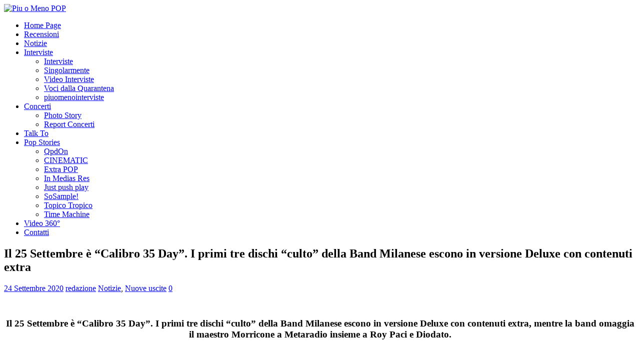

--- FILE ---
content_type: text/html; charset=UTF-8
request_url: https://www.piuomenopop.it/index.php/2020/09/24/il-25-settembre-e-calibro-35-day-i-primi-tre-dischi-culto-della-band-milanese-escono-in-versione-deluxe-con-contenuti-extra/
body_size: 157879
content:
<!DOCTYPE html>
<html class="no-js" dir="ltr" lang="it-IT" prefix="og: https://ogp.me/ns#">
<head>
<meta charset="UTF-8">
<meta name="viewport" content="width=device-width, initial-scale=1.0">
<link rel="profile" href="http://gmpg.org/xfn/11" />
<title>Il 25 Settembre è “Calibro 35 Day”. I primi tre dischi “culto” della Band Milanese escono in versione Deluxe con contenuti extra - Piu o Meno POP</title>
	<style>img:is([sizes="auto" i], [sizes^="auto," i]) { contain-intrinsic-size: 3000px 1500px }</style>
	
		<!-- All in One SEO 4.8.1.1 - aioseo.com -->
	<meta name="description" content="Il 25 Settembre è “Calibro 35 Day”. I primi tre dischi “culto” della Band Milanese escono in versione Deluxe con contenuti extra, mentre la band omaggia il maestro Morricone a Metaradio insieme a Roy Paci e Diodato. Record Kicks è lieta di annunciare il “Calibro 35 Day”, una giornata per festeggiare i Calibro 35," />
	<meta name="robots" content="max-image-preview:large" />
	<meta name="author" content="redazione"/>
	<link rel="canonical" href="https://www.piuomenopop.it/index.php/2020/09/24/il-25-settembre-e-calibro-35-day-i-primi-tre-dischi-culto-della-band-milanese-escono-in-versione-deluxe-con-contenuti-extra/" />
	<meta name="generator" content="All in One SEO (AIOSEO) 4.8.1.1" />
		<meta property="og:locale" content="it_IT" />
		<meta property="og:site_name" content="Piu o Meno POP - uno spazio di condivisione, che si occupa di passioni" />
		<meta property="og:type" content="article" />
		<meta property="og:title" content="Il 25 Settembre è “Calibro 35 Day”. I primi tre dischi “culto” della Band Milanese escono in versione Deluxe con contenuti extra - Piu o Meno POP" />
		<meta property="og:description" content="Il 25 Settembre è “Calibro 35 Day”. I primi tre dischi “culto” della Band Milanese escono in versione Deluxe con contenuti extra, mentre la band omaggia il maestro Morricone a Metaradio insieme a Roy Paci e Diodato. Record Kicks è lieta di annunciare il “Calibro 35 Day”, una giornata per festeggiare i Calibro 35," />
		<meta property="og:url" content="https://www.piuomenopop.it/index.php/2020/09/24/il-25-settembre-e-calibro-35-day-i-primi-tre-dischi-culto-della-band-milanese-escono-in-versione-deluxe-con-contenuti-extra/" />
		<meta property="article:published_time" content="2020-09-24T18:29:17+00:00" />
		<meta property="article:modified_time" content="2020-09-24T18:29:17+00:00" />
		<meta name="twitter:card" content="summary" />
		<meta name="twitter:title" content="Il 25 Settembre è “Calibro 35 Day”. I primi tre dischi “culto” della Band Milanese escono in versione Deluxe con contenuti extra - Piu o Meno POP" />
		<meta name="twitter:description" content="Il 25 Settembre è “Calibro 35 Day”. I primi tre dischi “culto” della Band Milanese escono in versione Deluxe con contenuti extra, mentre la band omaggia il maestro Morricone a Metaradio insieme a Roy Paci e Diodato. Record Kicks è lieta di annunciare il “Calibro 35 Day”, una giornata per festeggiare i Calibro 35," />
		<script type="application/ld+json" class="aioseo-schema">
			{"@context":"https:\/\/schema.org","@graph":[{"@type":"BlogPosting","@id":"https:\/\/www.piuomenopop.it\/index.php\/2020\/09\/24\/il-25-settembre-e-calibro-35-day-i-primi-tre-dischi-culto-della-band-milanese-escono-in-versione-deluxe-con-contenuti-extra\/#blogposting","name":"Il 25 Settembre \u00e8 \u201cCalibro 35 Day\u201d. I primi tre dischi \u201cculto\u201d della Band Milanese escono in versione Deluxe con contenuti extra - Piu o Meno POP","headline":"Il 25 Settembre \u00e8 \u201cCalibro 35 Day\u201d. I primi tre dischi \u201cculto\u201d della Band Milanese escono in versione Deluxe con contenuti extra","author":{"@id":"https:\/\/www.piuomenopop.it\/index.php\/author\/sonia\/#author"},"publisher":{"@id":"https:\/\/www.piuomenopop.it\/#organization"},"image":{"@type":"ImageObject","url":"https:\/\/www.piuomenopop.it\/wp-content\/uploads\/2020\/09\/Banner-25-Settembre-Twitter-2-1.jpg","width":600,"height":300},"datePublished":"2020-09-24T20:29:17+02:00","dateModified":"2020-09-24T20:29:17+02:00","inLanguage":"it-IT","mainEntityOfPage":{"@id":"https:\/\/www.piuomenopop.it\/index.php\/2020\/09\/24\/il-25-settembre-e-calibro-35-day-i-primi-tre-dischi-culto-della-band-milanese-escono-in-versione-deluxe-con-contenuti-extra\/#webpage"},"isPartOf":{"@id":"https:\/\/www.piuomenopop.it\/index.php\/2020\/09\/24\/il-25-settembre-e-calibro-35-day-i-primi-tre-dischi-culto-della-band-milanese-escono-in-versione-deluxe-con-contenuti-extra\/#webpage"},"articleSection":"Notizie, Nuove uscite, calibro 35, Calibro 35 Day"},{"@type":"BreadcrumbList","@id":"https:\/\/www.piuomenopop.it\/index.php\/2020\/09\/24\/il-25-settembre-e-calibro-35-day-i-primi-tre-dischi-culto-della-band-milanese-escono-in-versione-deluxe-con-contenuti-extra\/#breadcrumblist","itemListElement":[{"@type":"ListItem","@id":"https:\/\/www.piuomenopop.it\/#listItem","position":1,"name":"Home","item":"https:\/\/www.piuomenopop.it\/","nextItem":{"@type":"ListItem","@id":"https:\/\/www.piuomenopop.it\/index.php\/2020\/#listItem","name":"2020"}},{"@type":"ListItem","@id":"https:\/\/www.piuomenopop.it\/index.php\/2020\/#listItem","position":2,"name":"2020","item":"https:\/\/www.piuomenopop.it\/index.php\/2020\/","nextItem":{"@type":"ListItem","@id":"https:\/\/www.piuomenopop.it\/index.php\/2020\/09\/#listItem","name":"September"},"previousItem":{"@type":"ListItem","@id":"https:\/\/www.piuomenopop.it\/#listItem","name":"Home"}},{"@type":"ListItem","@id":"https:\/\/www.piuomenopop.it\/index.php\/2020\/09\/#listItem","position":3,"name":"September","item":"https:\/\/www.piuomenopop.it\/index.php\/2020\/09\/","nextItem":{"@type":"ListItem","@id":"https:\/\/www.piuomenopop.it\/index.php\/2020\/09\/24\/#listItem","name":"24"},"previousItem":{"@type":"ListItem","@id":"https:\/\/www.piuomenopop.it\/index.php\/2020\/#listItem","name":"2020"}},{"@type":"ListItem","@id":"https:\/\/www.piuomenopop.it\/index.php\/2020\/09\/24\/#listItem","position":4,"name":"24","item":"https:\/\/www.piuomenopop.it\/index.php\/2020\/09\/24\/","nextItem":{"@type":"ListItem","@id":"https:\/\/www.piuomenopop.it\/index.php\/2020\/09\/24\/il-25-settembre-e-calibro-35-day-i-primi-tre-dischi-culto-della-band-milanese-escono-in-versione-deluxe-con-contenuti-extra\/#listItem","name":"Il 25 Settembre \u00e8 \u201cCalibro 35 Day\u201d. I primi tre dischi \u201cculto\u201d della Band Milanese escono in versione Deluxe con contenuti extra"},"previousItem":{"@type":"ListItem","@id":"https:\/\/www.piuomenopop.it\/index.php\/2020\/09\/#listItem","name":"September"}},{"@type":"ListItem","@id":"https:\/\/www.piuomenopop.it\/index.php\/2020\/09\/24\/il-25-settembre-e-calibro-35-day-i-primi-tre-dischi-culto-della-band-milanese-escono-in-versione-deluxe-con-contenuti-extra\/#listItem","position":5,"name":"Il 25 Settembre \u00e8 \u201cCalibro 35 Day\u201d. I primi tre dischi \u201cculto\u201d della Band Milanese escono in versione Deluxe con contenuti extra","previousItem":{"@type":"ListItem","@id":"https:\/\/www.piuomenopop.it\/index.php\/2020\/09\/24\/#listItem","name":"24"}}]},{"@type":"Organization","@id":"https:\/\/www.piuomenopop.it\/#organization","name":"Piu o Meno POP","description":"uno spazio di condivisione, che si occupa di passioni","url":"https:\/\/www.piuomenopop.it\/"},{"@type":"Person","@id":"https:\/\/www.piuomenopop.it\/index.php\/author\/sonia\/#author","url":"https:\/\/www.piuomenopop.it\/index.php\/author\/sonia\/","name":"redazione","image":{"@type":"ImageObject","@id":"https:\/\/www.piuomenopop.it\/index.php\/2020\/09\/24\/il-25-settembre-e-calibro-35-day-i-primi-tre-dischi-culto-della-band-milanese-escono-in-versione-deluxe-con-contenuti-extra\/#authorImage","url":"https:\/\/secure.gravatar.com\/avatar\/5a2feb58192bb409d31bb30564805c9ab4588e2df3a00e7e57648d81c2cc138a?s=96&d=mm&r=g","width":96,"height":96,"caption":"redazione"}},{"@type":"WebPage","@id":"https:\/\/www.piuomenopop.it\/index.php\/2020\/09\/24\/il-25-settembre-e-calibro-35-day-i-primi-tre-dischi-culto-della-band-milanese-escono-in-versione-deluxe-con-contenuti-extra\/#webpage","url":"https:\/\/www.piuomenopop.it\/index.php\/2020\/09\/24\/il-25-settembre-e-calibro-35-day-i-primi-tre-dischi-culto-della-band-milanese-escono-in-versione-deluxe-con-contenuti-extra\/","name":"Il 25 Settembre \u00e8 \u201cCalibro 35 Day\u201d. I primi tre dischi \u201cculto\u201d della Band Milanese escono in versione Deluxe con contenuti extra - Piu o Meno POP","description":"Il 25 Settembre \u00e8 \u201cCalibro 35 Day\u201d. I primi tre dischi \u201cculto\u201d della Band Milanese escono in versione Deluxe con contenuti extra, mentre la band omaggia il maestro Morricone a Metaradio insieme a Roy Paci e Diodato. Record Kicks \u00e8 lieta di annunciare il \u201cCalibro 35 Day\u201d, una giornata per festeggiare i Calibro 35,","inLanguage":"it-IT","isPartOf":{"@id":"https:\/\/www.piuomenopop.it\/#website"},"breadcrumb":{"@id":"https:\/\/www.piuomenopop.it\/index.php\/2020\/09\/24\/il-25-settembre-e-calibro-35-day-i-primi-tre-dischi-culto-della-band-milanese-escono-in-versione-deluxe-con-contenuti-extra\/#breadcrumblist"},"author":{"@id":"https:\/\/www.piuomenopop.it\/index.php\/author\/sonia\/#author"},"creator":{"@id":"https:\/\/www.piuomenopop.it\/index.php\/author\/sonia\/#author"},"image":{"@type":"ImageObject","url":"https:\/\/www.piuomenopop.it\/wp-content\/uploads\/2020\/09\/Banner-25-Settembre-Twitter-2-1.jpg","@id":"https:\/\/www.piuomenopop.it\/index.php\/2020\/09\/24\/il-25-settembre-e-calibro-35-day-i-primi-tre-dischi-culto-della-band-milanese-escono-in-versione-deluxe-con-contenuti-extra\/#mainImage","width":600,"height":300},"primaryImageOfPage":{"@id":"https:\/\/www.piuomenopop.it\/index.php\/2020\/09\/24\/il-25-settembre-e-calibro-35-day-i-primi-tre-dischi-culto-della-band-milanese-escono-in-versione-deluxe-con-contenuti-extra\/#mainImage"},"datePublished":"2020-09-24T20:29:17+02:00","dateModified":"2020-09-24T20:29:17+02:00"},{"@type":"WebSite","@id":"https:\/\/www.piuomenopop.it\/#website","url":"https:\/\/www.piuomenopop.it\/","name":"Piu o Meno POP","description":"uno spazio di condivisione, che si occupa di passioni","inLanguage":"it-IT","publisher":{"@id":"https:\/\/www.piuomenopop.it\/#organization"}}]}
		</script>
		<!-- All in One SEO -->

<link rel='dns-prefetch' href='//cdnjs.cloudflare.com' />
<link rel='dns-prefetch' href='//fonts.googleapis.com' />
<link rel="alternate" type="application/rss+xml" title="Piu o Meno POP &raquo; Feed" href="https://www.piuomenopop.it/index.php/feed/" />
<link rel="alternate" type="application/rss+xml" title="Piu o Meno POP &raquo; Feed dei commenti" href="https://www.piuomenopop.it/index.php/comments/feed/" />
<script type="text/javascript">
/* <![CDATA[ */
window._wpemojiSettings = {"baseUrl":"https:\/\/s.w.org\/images\/core\/emoji\/15.1.0\/72x72\/","ext":".png","svgUrl":"https:\/\/s.w.org\/images\/core\/emoji\/15.1.0\/svg\/","svgExt":".svg","source":{"concatemoji":"https:\/\/www.piuomenopop.it\/wp-includes\/js\/wp-emoji-release.min.js?ver=6.8.1"}};
/*! This file is auto-generated */
!function(i,n){var o,s,e;function c(e){try{var t={supportTests:e,timestamp:(new Date).valueOf()};sessionStorage.setItem(o,JSON.stringify(t))}catch(e){}}function p(e,t,n){e.clearRect(0,0,e.canvas.width,e.canvas.height),e.fillText(t,0,0);var t=new Uint32Array(e.getImageData(0,0,e.canvas.width,e.canvas.height).data),r=(e.clearRect(0,0,e.canvas.width,e.canvas.height),e.fillText(n,0,0),new Uint32Array(e.getImageData(0,0,e.canvas.width,e.canvas.height).data));return t.every(function(e,t){return e===r[t]})}function u(e,t,n){switch(t){case"flag":return n(e,"\ud83c\udff3\ufe0f\u200d\u26a7\ufe0f","\ud83c\udff3\ufe0f\u200b\u26a7\ufe0f")?!1:!n(e,"\ud83c\uddfa\ud83c\uddf3","\ud83c\uddfa\u200b\ud83c\uddf3")&&!n(e,"\ud83c\udff4\udb40\udc67\udb40\udc62\udb40\udc65\udb40\udc6e\udb40\udc67\udb40\udc7f","\ud83c\udff4\u200b\udb40\udc67\u200b\udb40\udc62\u200b\udb40\udc65\u200b\udb40\udc6e\u200b\udb40\udc67\u200b\udb40\udc7f");case"emoji":return!n(e,"\ud83d\udc26\u200d\ud83d\udd25","\ud83d\udc26\u200b\ud83d\udd25")}return!1}function f(e,t,n){var r="undefined"!=typeof WorkerGlobalScope&&self instanceof WorkerGlobalScope?new OffscreenCanvas(300,150):i.createElement("canvas"),a=r.getContext("2d",{willReadFrequently:!0}),o=(a.textBaseline="top",a.font="600 32px Arial",{});return e.forEach(function(e){o[e]=t(a,e,n)}),o}function t(e){var t=i.createElement("script");t.src=e,t.defer=!0,i.head.appendChild(t)}"undefined"!=typeof Promise&&(o="wpEmojiSettingsSupports",s=["flag","emoji"],n.supports={everything:!0,everythingExceptFlag:!0},e=new Promise(function(e){i.addEventListener("DOMContentLoaded",e,{once:!0})}),new Promise(function(t){var n=function(){try{var e=JSON.parse(sessionStorage.getItem(o));if("object"==typeof e&&"number"==typeof e.timestamp&&(new Date).valueOf()<e.timestamp+604800&&"object"==typeof e.supportTests)return e.supportTests}catch(e){}return null}();if(!n){if("undefined"!=typeof Worker&&"undefined"!=typeof OffscreenCanvas&&"undefined"!=typeof URL&&URL.createObjectURL&&"undefined"!=typeof Blob)try{var e="postMessage("+f.toString()+"("+[JSON.stringify(s),u.toString(),p.toString()].join(",")+"));",r=new Blob([e],{type:"text/javascript"}),a=new Worker(URL.createObjectURL(r),{name:"wpTestEmojiSupports"});return void(a.onmessage=function(e){c(n=e.data),a.terminate(),t(n)})}catch(e){}c(n=f(s,u,p))}t(n)}).then(function(e){for(var t in e)n.supports[t]=e[t],n.supports.everything=n.supports.everything&&n.supports[t],"flag"!==t&&(n.supports.everythingExceptFlag=n.supports.everythingExceptFlag&&n.supports[t]);n.supports.everythingExceptFlag=n.supports.everythingExceptFlag&&!n.supports.flag,n.DOMReady=!1,n.readyCallback=function(){n.DOMReady=!0}}).then(function(){return e}).then(function(){var e;n.supports.everything||(n.readyCallback(),(e=n.source||{}).concatemoji?t(e.concatemoji):e.wpemoji&&e.twemoji&&(t(e.twemoji),t(e.wpemoji)))}))}((window,document),window._wpemojiSettings);
/* ]]> */
</script>
<style id='wp-emoji-styles-inline-css' type='text/css'>

	img.wp-smiley, img.emoji {
		display: inline !important;
		border: none !important;
		box-shadow: none !important;
		height: 1em !important;
		width: 1em !important;
		margin: 0 0.07em !important;
		vertical-align: -0.1em !important;
		background: none !important;
		padding: 0 !important;
	}
</style>
<link rel='stylesheet' id='wp-block-library-css' href='https://www.piuomenopop.it/wp-includes/css/dist/block-library/style.min.css?ver=6.8.1' type='text/css' media='all' />
<style id='classic-theme-styles-inline-css' type='text/css'>
/*! This file is auto-generated */
.wp-block-button__link{color:#fff;background-color:#32373c;border-radius:9999px;box-shadow:none;text-decoration:none;padding:calc(.667em + 2px) calc(1.333em + 2px);font-size:1.125em}.wp-block-file__button{background:#32373c;color:#fff;text-decoration:none}
</style>
<style id='global-styles-inline-css' type='text/css'>
:root{--wp--preset--aspect-ratio--square: 1;--wp--preset--aspect-ratio--4-3: 4/3;--wp--preset--aspect-ratio--3-4: 3/4;--wp--preset--aspect-ratio--3-2: 3/2;--wp--preset--aspect-ratio--2-3: 2/3;--wp--preset--aspect-ratio--16-9: 16/9;--wp--preset--aspect-ratio--9-16: 9/16;--wp--preset--color--black: #000000;--wp--preset--color--cyan-bluish-gray: #abb8c3;--wp--preset--color--white: #ffffff;--wp--preset--color--pale-pink: #f78da7;--wp--preset--color--vivid-red: #cf2e2e;--wp--preset--color--luminous-vivid-orange: #ff6900;--wp--preset--color--luminous-vivid-amber: #fcb900;--wp--preset--color--light-green-cyan: #7bdcb5;--wp--preset--color--vivid-green-cyan: #00d084;--wp--preset--color--pale-cyan-blue: #8ed1fc;--wp--preset--color--vivid-cyan-blue: #0693e3;--wp--preset--color--vivid-purple: #9b51e0;--wp--preset--gradient--vivid-cyan-blue-to-vivid-purple: linear-gradient(135deg,rgba(6,147,227,1) 0%,rgb(155,81,224) 100%);--wp--preset--gradient--light-green-cyan-to-vivid-green-cyan: linear-gradient(135deg,rgb(122,220,180) 0%,rgb(0,208,130) 100%);--wp--preset--gradient--luminous-vivid-amber-to-luminous-vivid-orange: linear-gradient(135deg,rgba(252,185,0,1) 0%,rgba(255,105,0,1) 100%);--wp--preset--gradient--luminous-vivid-orange-to-vivid-red: linear-gradient(135deg,rgba(255,105,0,1) 0%,rgb(207,46,46) 100%);--wp--preset--gradient--very-light-gray-to-cyan-bluish-gray: linear-gradient(135deg,rgb(238,238,238) 0%,rgb(169,184,195) 100%);--wp--preset--gradient--cool-to-warm-spectrum: linear-gradient(135deg,rgb(74,234,220) 0%,rgb(151,120,209) 20%,rgb(207,42,186) 40%,rgb(238,44,130) 60%,rgb(251,105,98) 80%,rgb(254,248,76) 100%);--wp--preset--gradient--blush-light-purple: linear-gradient(135deg,rgb(255,206,236) 0%,rgb(152,150,240) 100%);--wp--preset--gradient--blush-bordeaux: linear-gradient(135deg,rgb(254,205,165) 0%,rgb(254,45,45) 50%,rgb(107,0,62) 100%);--wp--preset--gradient--luminous-dusk: linear-gradient(135deg,rgb(255,203,112) 0%,rgb(199,81,192) 50%,rgb(65,88,208) 100%);--wp--preset--gradient--pale-ocean: linear-gradient(135deg,rgb(255,245,203) 0%,rgb(182,227,212) 50%,rgb(51,167,181) 100%);--wp--preset--gradient--electric-grass: linear-gradient(135deg,rgb(202,248,128) 0%,rgb(113,206,126) 100%);--wp--preset--gradient--midnight: linear-gradient(135deg,rgb(2,3,129) 0%,rgb(40,116,252) 100%);--wp--preset--font-size--small: 13px;--wp--preset--font-size--medium: 20px;--wp--preset--font-size--large: 36px;--wp--preset--font-size--x-large: 42px;--wp--preset--spacing--20: 0.44rem;--wp--preset--spacing--30: 0.67rem;--wp--preset--spacing--40: 1rem;--wp--preset--spacing--50: 1.5rem;--wp--preset--spacing--60: 2.25rem;--wp--preset--spacing--70: 3.38rem;--wp--preset--spacing--80: 5.06rem;--wp--preset--shadow--natural: 6px 6px 9px rgba(0, 0, 0, 0.2);--wp--preset--shadow--deep: 12px 12px 50px rgba(0, 0, 0, 0.4);--wp--preset--shadow--sharp: 6px 6px 0px rgba(0, 0, 0, 0.2);--wp--preset--shadow--outlined: 6px 6px 0px -3px rgba(255, 255, 255, 1), 6px 6px rgba(0, 0, 0, 1);--wp--preset--shadow--crisp: 6px 6px 0px rgba(0, 0, 0, 1);}:where(.is-layout-flex){gap: 0.5em;}:where(.is-layout-grid){gap: 0.5em;}body .is-layout-flex{display: flex;}.is-layout-flex{flex-wrap: wrap;align-items: center;}.is-layout-flex > :is(*, div){margin: 0;}body .is-layout-grid{display: grid;}.is-layout-grid > :is(*, div){margin: 0;}:where(.wp-block-columns.is-layout-flex){gap: 2em;}:where(.wp-block-columns.is-layout-grid){gap: 2em;}:where(.wp-block-post-template.is-layout-flex){gap: 1.25em;}:where(.wp-block-post-template.is-layout-grid){gap: 1.25em;}.has-black-color{color: var(--wp--preset--color--black) !important;}.has-cyan-bluish-gray-color{color: var(--wp--preset--color--cyan-bluish-gray) !important;}.has-white-color{color: var(--wp--preset--color--white) !important;}.has-pale-pink-color{color: var(--wp--preset--color--pale-pink) !important;}.has-vivid-red-color{color: var(--wp--preset--color--vivid-red) !important;}.has-luminous-vivid-orange-color{color: var(--wp--preset--color--luminous-vivid-orange) !important;}.has-luminous-vivid-amber-color{color: var(--wp--preset--color--luminous-vivid-amber) !important;}.has-light-green-cyan-color{color: var(--wp--preset--color--light-green-cyan) !important;}.has-vivid-green-cyan-color{color: var(--wp--preset--color--vivid-green-cyan) !important;}.has-pale-cyan-blue-color{color: var(--wp--preset--color--pale-cyan-blue) !important;}.has-vivid-cyan-blue-color{color: var(--wp--preset--color--vivid-cyan-blue) !important;}.has-vivid-purple-color{color: var(--wp--preset--color--vivid-purple) !important;}.has-black-background-color{background-color: var(--wp--preset--color--black) !important;}.has-cyan-bluish-gray-background-color{background-color: var(--wp--preset--color--cyan-bluish-gray) !important;}.has-white-background-color{background-color: var(--wp--preset--color--white) !important;}.has-pale-pink-background-color{background-color: var(--wp--preset--color--pale-pink) !important;}.has-vivid-red-background-color{background-color: var(--wp--preset--color--vivid-red) !important;}.has-luminous-vivid-orange-background-color{background-color: var(--wp--preset--color--luminous-vivid-orange) !important;}.has-luminous-vivid-amber-background-color{background-color: var(--wp--preset--color--luminous-vivid-amber) !important;}.has-light-green-cyan-background-color{background-color: var(--wp--preset--color--light-green-cyan) !important;}.has-vivid-green-cyan-background-color{background-color: var(--wp--preset--color--vivid-green-cyan) !important;}.has-pale-cyan-blue-background-color{background-color: var(--wp--preset--color--pale-cyan-blue) !important;}.has-vivid-cyan-blue-background-color{background-color: var(--wp--preset--color--vivid-cyan-blue) !important;}.has-vivid-purple-background-color{background-color: var(--wp--preset--color--vivid-purple) !important;}.has-black-border-color{border-color: var(--wp--preset--color--black) !important;}.has-cyan-bluish-gray-border-color{border-color: var(--wp--preset--color--cyan-bluish-gray) !important;}.has-white-border-color{border-color: var(--wp--preset--color--white) !important;}.has-pale-pink-border-color{border-color: var(--wp--preset--color--pale-pink) !important;}.has-vivid-red-border-color{border-color: var(--wp--preset--color--vivid-red) !important;}.has-luminous-vivid-orange-border-color{border-color: var(--wp--preset--color--luminous-vivid-orange) !important;}.has-luminous-vivid-amber-border-color{border-color: var(--wp--preset--color--luminous-vivid-amber) !important;}.has-light-green-cyan-border-color{border-color: var(--wp--preset--color--light-green-cyan) !important;}.has-vivid-green-cyan-border-color{border-color: var(--wp--preset--color--vivid-green-cyan) !important;}.has-pale-cyan-blue-border-color{border-color: var(--wp--preset--color--pale-cyan-blue) !important;}.has-vivid-cyan-blue-border-color{border-color: var(--wp--preset--color--vivid-cyan-blue) !important;}.has-vivid-purple-border-color{border-color: var(--wp--preset--color--vivid-purple) !important;}.has-vivid-cyan-blue-to-vivid-purple-gradient-background{background: var(--wp--preset--gradient--vivid-cyan-blue-to-vivid-purple) !important;}.has-light-green-cyan-to-vivid-green-cyan-gradient-background{background: var(--wp--preset--gradient--light-green-cyan-to-vivid-green-cyan) !important;}.has-luminous-vivid-amber-to-luminous-vivid-orange-gradient-background{background: var(--wp--preset--gradient--luminous-vivid-amber-to-luminous-vivid-orange) !important;}.has-luminous-vivid-orange-to-vivid-red-gradient-background{background: var(--wp--preset--gradient--luminous-vivid-orange-to-vivid-red) !important;}.has-very-light-gray-to-cyan-bluish-gray-gradient-background{background: var(--wp--preset--gradient--very-light-gray-to-cyan-bluish-gray) !important;}.has-cool-to-warm-spectrum-gradient-background{background: var(--wp--preset--gradient--cool-to-warm-spectrum) !important;}.has-blush-light-purple-gradient-background{background: var(--wp--preset--gradient--blush-light-purple) !important;}.has-blush-bordeaux-gradient-background{background: var(--wp--preset--gradient--blush-bordeaux) !important;}.has-luminous-dusk-gradient-background{background: var(--wp--preset--gradient--luminous-dusk) !important;}.has-pale-ocean-gradient-background{background: var(--wp--preset--gradient--pale-ocean) !important;}.has-electric-grass-gradient-background{background: var(--wp--preset--gradient--electric-grass) !important;}.has-midnight-gradient-background{background: var(--wp--preset--gradient--midnight) !important;}.has-small-font-size{font-size: var(--wp--preset--font-size--small) !important;}.has-medium-font-size{font-size: var(--wp--preset--font-size--medium) !important;}.has-large-font-size{font-size: var(--wp--preset--font-size--large) !important;}.has-x-large-font-size{font-size: var(--wp--preset--font-size--x-large) !important;}
:where(.wp-block-post-template.is-layout-flex){gap: 1.25em;}:where(.wp-block-post-template.is-layout-grid){gap: 1.25em;}
:where(.wp-block-columns.is-layout-flex){gap: 2em;}:where(.wp-block-columns.is-layout-grid){gap: 2em;}
:root :where(.wp-block-pullquote){font-size: 1.5em;line-height: 1.6;}
</style>
<link rel='stylesheet' id='foobox-free-min-css' href='https://www.piuomenopop.it/wp-content/plugins/foobox-image-lightbox/free/css/foobox.free.min.css?ver=2.7.34' type='text/css' media='all' />
<link rel='stylesheet' id='polaroid_gallery_fancybox-css' href='https://www.piuomenopop.it/wp-content/plugins/polaroid-gallery/css/jquery.fancybox-1.3.4.min.css?ver=6.8.1' type='text/css' media='all' />
<link rel='stylesheet' id='polaroid_gallery_style-2.1-css' href='https://www.piuomenopop.it/wp-content/plugins/polaroid-gallery/css/polaroid_gallery.min.css?ver=6.8.1' type='text/css' media='all' />
<link rel='stylesheet' id='gocha-hand-css' href='//fonts.googleapis.com/css?family=Gochi+Hand&#038;ver=6.8.1' type='text/css' media='all' />
<!--[if lte IE 8]>
<link rel='stylesheet' id='polaroid_gallery_ie_style-2.1-css' href='https://www.piuomenopop.it/wp-content/plugins/polaroid-gallery/css/jquery.fancybox-old-ie.css?ver=6.8.1' type='text/css' media='all' />
<![endif]-->
<link rel='stylesheet' id='SFSIPLUSmainCss-css' href='https://www.piuomenopop.it/wp-content/plugins/ultimate-social-media-plus/css/sfsi-style.css?ver=3.7.1' type='text/css' media='all' />
<link rel='stylesheet' id='ppress-frontend-css' href='https://www.piuomenopop.it/wp-content/plugins/wp-user-avatar/assets/css/frontend.min.css?ver=4.15.23' type='text/css' media='all' />
<link rel='stylesheet' id='ppress-flatpickr-css' href='https://www.piuomenopop.it/wp-content/plugins/wp-user-avatar/assets/flatpickr/flatpickr.min.css?ver=4.15.23' type='text/css' media='all' />
<link rel='stylesheet' id='ppress-select2-css' href='https://www.piuomenopop.it/wp-content/plugins/wp-user-avatar/assets/select2/select2.min.css?ver=6.8.1' type='text/css' media='all' />
<link rel='stylesheet' id='mh-google-fonts-css' href='https://fonts.googleapis.com/css?family=Open+Sans:400,400italic,700,600' type='text/css' media='all' />
<link rel='stylesheet' id='mh-magazine-lite-css' href='https://www.piuomenopop.it/wp-content/themes/mh-magazine-lite/style.css?ver=2.10.0' type='text/css' media='all' />
<link rel='stylesheet' id='mh-font-awesome-css' href='https://www.piuomenopop.it/wp-content/themes/mh-magazine-lite/includes/font-awesome.min.css' type='text/css' media='all' />
<script type="text/javascript" id="cookie-law-info-js-extra">
/* <![CDATA[ */
var _ckyConfig = {"_ipData":[],"_assetsURL":"https:\/\/www.piuomenopop.it\/wp-content\/plugins\/cookie-law-info\/lite\/frontend\/images\/","_publicURL":"https:\/\/www.piuomenopop.it","_expiry":"365","_categories":[{"name":"Necessary","slug":"necessary","isNecessary":true,"ccpaDoNotSell":true,"cookies":[],"active":true,"defaultConsent":{"gdpr":true,"ccpa":true}},{"name":"Functional","slug":"functional","isNecessary":false,"ccpaDoNotSell":true,"cookies":[],"active":true,"defaultConsent":{"gdpr":false,"ccpa":false}},{"name":"Analytics","slug":"analytics","isNecessary":false,"ccpaDoNotSell":true,"cookies":[],"active":true,"defaultConsent":{"gdpr":false,"ccpa":false}},{"name":"Performance","slug":"performance","isNecessary":false,"ccpaDoNotSell":true,"cookies":[],"active":true,"defaultConsent":{"gdpr":false,"ccpa":false}},{"name":"Advertisement","slug":"advertisement","isNecessary":false,"ccpaDoNotSell":true,"cookies":[],"active":true,"defaultConsent":{"gdpr":false,"ccpa":false}}],"_activeLaw":"gdpr","_rootDomain":"","_block":"1","_showBanner":"1","_bannerConfig":{"settings":{"type":"box","preferenceCenterType":"popup","position":"bottom-left","applicableLaw":"gdpr"},"behaviours":{"reloadBannerOnAccept":false,"loadAnalyticsByDefault":false,"animations":{"onLoad":"animate","onHide":"sticky"}},"config":{"revisitConsent":{"status":true,"tag":"revisit-consent","position":"bottom-left","meta":{"url":"#"},"styles":{"background-color":"#0056A7"},"elements":{"title":{"type":"text","tag":"revisit-consent-title","status":true,"styles":{"color":"#0056a7"}}}},"preferenceCenter":{"toggle":{"status":true,"tag":"detail-category-toggle","type":"toggle","states":{"active":{"styles":{"background-color":"#1863DC"}},"inactive":{"styles":{"background-color":"#D0D5D2"}}}}},"categoryPreview":{"status":false,"toggle":{"status":true,"tag":"detail-category-preview-toggle","type":"toggle","states":{"active":{"styles":{"background-color":"#1863DC"}},"inactive":{"styles":{"background-color":"#D0D5D2"}}}}},"videoPlaceholder":{"status":true,"styles":{"background-color":"#000000","border-color":"#000000","color":"#ffffff"}},"readMore":{"status":false,"tag":"readmore-button","type":"link","meta":{"noFollow":true,"newTab":true},"styles":{"color":"#1863DC","background-color":"transparent","border-color":"transparent"}},"auditTable":{"status":true},"optOption":{"status":true,"toggle":{"status":true,"tag":"optout-option-toggle","type":"toggle","states":{"active":{"styles":{"background-color":"#1863dc"}},"inactive":{"styles":{"background-color":"#FFFFFF"}}}}}}},"_version":"3.2.10","_logConsent":"1","_tags":[{"tag":"accept-button","styles":{"color":"#FFFFFF","background-color":"#1863DC","border-color":"#1863DC"}},{"tag":"reject-button","styles":{"color":"#1863DC","background-color":"transparent","border-color":"#1863DC"}},{"tag":"settings-button","styles":{"color":"#1863DC","background-color":"transparent","border-color":"#1863DC"}},{"tag":"readmore-button","styles":{"color":"#1863DC","background-color":"transparent","border-color":"transparent"}},{"tag":"donotsell-button","styles":{"color":"#1863DC","background-color":"transparent","border-color":"transparent"}},{"tag":"accept-button","styles":{"color":"#FFFFFF","background-color":"#1863DC","border-color":"#1863DC"}},{"tag":"revisit-consent","styles":{"background-color":"#0056A7"}}],"_shortCodes":[{"key":"cky_readmore","content":"<a href=\"#\" class=\"cky-policy\" aria-label=\"Cookie Policy\" target=\"_blank\" rel=\"noopener\" data-cky-tag=\"readmore-button\">Cookie Policy<\/a>","tag":"readmore-button","status":false,"attributes":{"rel":"nofollow","target":"_blank"}},{"key":"cky_show_desc","content":"<button class=\"cky-show-desc-btn\" data-cky-tag=\"show-desc-button\" aria-label=\"Show more\">Show more<\/button>","tag":"show-desc-button","status":true,"attributes":[]},{"key":"cky_hide_desc","content":"<button class=\"cky-show-desc-btn\" data-cky-tag=\"hide-desc-button\" aria-label=\"Show less\">Show less<\/button>","tag":"hide-desc-button","status":true,"attributes":[]},{"key":"cky_category_toggle_label","content":"[cky_{{status}}_category_label] [cky_preference_{{category_slug}}_title]","tag":"","status":true,"attributes":[]},{"key":"cky_enable_category_label","content":"Enable","tag":"","status":true,"attributes":[]},{"key":"cky_disable_category_label","content":"Disable","tag":"","status":true,"attributes":[]},{"key":"cky_video_placeholder","content":"<div class=\"video-placeholder-normal\" data-cky-tag=\"video-placeholder\" id=\"[UNIQUEID]\"><p class=\"video-placeholder-text-normal\" data-cky-tag=\"placeholder-title\">Please accept cookies to access this content<\/p><\/div>","tag":"","status":true,"attributes":[]},{"key":"cky_enable_optout_label","content":"Enable","tag":"","status":true,"attributes":[]},{"key":"cky_disable_optout_label","content":"Disable","tag":"","status":true,"attributes":[]},{"key":"cky_optout_toggle_label","content":"[cky_{{status}}_optout_label] [cky_optout_option_title]","tag":"","status":true,"attributes":[]},{"key":"cky_optout_option_title","content":"Do Not Sell or Share My Personal Information","tag":"","status":true,"attributes":[]},{"key":"cky_optout_close_label","content":"Close","tag":"","status":true,"attributes":[]}],"_rtl":"","_language":"en","_providersToBlock":[]};
var _ckyStyles = {"css":".cky-overlay{background: #000000; opacity: 0.4; position: fixed; top: 0; left: 0; width: 100%; height: 100%; z-index: 99999999;}.cky-hide{display: none;}.cky-btn-revisit-wrapper{display: flex; align-items: center; justify-content: center; background: #0056a7; width: 45px; height: 45px; border-radius: 50%; position: fixed; z-index: 999999; cursor: pointer;}.cky-revisit-bottom-left{bottom: 15px; left: 15px;}.cky-revisit-bottom-right{bottom: 15px; right: 15px;}.cky-btn-revisit-wrapper .cky-btn-revisit{display: flex; align-items: center; justify-content: center; background: none; border: none; cursor: pointer; position: relative; margin: 0; padding: 0;}.cky-btn-revisit-wrapper .cky-btn-revisit img{max-width: fit-content; margin: 0; height: 30px; width: 30px;}.cky-revisit-bottom-left:hover::before{content: attr(data-tooltip); position: absolute; background: #4e4b66; color: #ffffff; left: calc(100% + 7px); font-size: 12px; line-height: 16px; width: max-content; padding: 4px 8px; border-radius: 4px;}.cky-revisit-bottom-left:hover::after{position: absolute; content: \"\"; border: 5px solid transparent; left: calc(100% + 2px); border-left-width: 0; border-right-color: #4e4b66;}.cky-revisit-bottom-right:hover::before{content: attr(data-tooltip); position: absolute; background: #4e4b66; color: #ffffff; right: calc(100% + 7px); font-size: 12px; line-height: 16px; width: max-content; padding: 4px 8px; border-radius: 4px;}.cky-revisit-bottom-right:hover::after{position: absolute; content: \"\"; border: 5px solid transparent; right: calc(100% + 2px); border-right-width: 0; border-left-color: #4e4b66;}.cky-revisit-hide{display: none;}.cky-consent-container{position: fixed; width: 440px; box-sizing: border-box; z-index: 9999999; border-radius: 6px;}.cky-consent-container .cky-consent-bar{background: #ffffff; border: 1px solid; padding: 20px 26px; box-shadow: 0 -1px 10px 0 #acabab4d; border-radius: 6px;}.cky-box-bottom-left{bottom: 40px; left: 40px;}.cky-box-bottom-right{bottom: 40px; right: 40px;}.cky-box-top-left{top: 40px; left: 40px;}.cky-box-top-right{top: 40px; right: 40px;}.cky-custom-brand-logo-wrapper .cky-custom-brand-logo{width: 100px; height: auto; margin: 0 0 12px 0;}.cky-notice .cky-title{color: #212121; font-weight: 700; font-size: 18px; line-height: 24px; margin: 0 0 12px 0;}.cky-notice-des *,.cky-preference-content-wrapper *,.cky-accordion-header-des *,.cky-gpc-wrapper .cky-gpc-desc *{font-size: 14px;}.cky-notice-des{color: #212121; font-size: 14px; line-height: 24px; font-weight: 400;}.cky-notice-des img{height: 25px; width: 25px;}.cky-consent-bar .cky-notice-des p,.cky-gpc-wrapper .cky-gpc-desc p,.cky-preference-body-wrapper .cky-preference-content-wrapper p,.cky-accordion-header-wrapper .cky-accordion-header-des p,.cky-cookie-des-table li div:last-child p{color: inherit; margin-top: 0; overflow-wrap: break-word;}.cky-notice-des P:last-child,.cky-preference-content-wrapper p:last-child,.cky-cookie-des-table li div:last-child p:last-child,.cky-gpc-wrapper .cky-gpc-desc p:last-child{margin-bottom: 0;}.cky-notice-des a.cky-policy,.cky-notice-des button.cky-policy{font-size: 14px; color: #1863dc; white-space: nowrap; cursor: pointer; background: transparent; border: 1px solid; text-decoration: underline;}.cky-notice-des button.cky-policy{padding: 0;}.cky-notice-des a.cky-policy:focus-visible,.cky-notice-des button.cky-policy:focus-visible,.cky-preference-content-wrapper .cky-show-desc-btn:focus-visible,.cky-accordion-header .cky-accordion-btn:focus-visible,.cky-preference-header .cky-btn-close:focus-visible,.cky-switch input[type=\"checkbox\"]:focus-visible,.cky-footer-wrapper a:focus-visible,.cky-btn:focus-visible{outline: 2px solid #1863dc; outline-offset: 2px;}.cky-btn:focus:not(:focus-visible),.cky-accordion-header .cky-accordion-btn:focus:not(:focus-visible),.cky-preference-content-wrapper .cky-show-desc-btn:focus:not(:focus-visible),.cky-btn-revisit-wrapper .cky-btn-revisit:focus:not(:focus-visible),.cky-preference-header .cky-btn-close:focus:not(:focus-visible),.cky-consent-bar .cky-banner-btn-close:focus:not(:focus-visible){outline: 0;}button.cky-show-desc-btn:not(:hover):not(:active){color: #1863dc; background: transparent;}button.cky-accordion-btn:not(:hover):not(:active),button.cky-banner-btn-close:not(:hover):not(:active),button.cky-btn-revisit:not(:hover):not(:active),button.cky-btn-close:not(:hover):not(:active){background: transparent;}.cky-consent-bar button:hover,.cky-modal.cky-modal-open button:hover,.cky-consent-bar button:focus,.cky-modal.cky-modal-open button:focus{text-decoration: none;}.cky-notice-btn-wrapper{display: flex; justify-content: flex-start; align-items: center; flex-wrap: wrap; margin-top: 16px;}.cky-notice-btn-wrapper .cky-btn{text-shadow: none; box-shadow: none;}.cky-btn{flex: auto; max-width: 100%; font-size: 14px; font-family: inherit; line-height: 24px; padding: 8px; font-weight: 500; margin: 0 8px 0 0; border-radius: 2px; cursor: pointer; text-align: center; text-transform: none; min-height: 0;}.cky-btn:hover{opacity: 0.8;}.cky-btn-customize{color: #1863dc; background: transparent; border: 2px solid #1863dc;}.cky-btn-reject{color: #1863dc; background: transparent; border: 2px solid #1863dc;}.cky-btn-accept{background: #1863dc; color: #ffffff; border: 2px solid #1863dc;}.cky-btn:last-child{margin-right: 0;}@media (max-width: 576px){.cky-box-bottom-left{bottom: 0; left: 0;}.cky-box-bottom-right{bottom: 0; right: 0;}.cky-box-top-left{top: 0; left: 0;}.cky-box-top-right{top: 0; right: 0;}}@media (max-width: 440px){.cky-box-bottom-left, .cky-box-bottom-right, .cky-box-top-left, .cky-box-top-right{width: 100%; max-width: 100%;}.cky-consent-container .cky-consent-bar{padding: 20px 0;}.cky-custom-brand-logo-wrapper, .cky-notice .cky-title, .cky-notice-des, .cky-notice-btn-wrapper{padding: 0 24px;}.cky-notice-des{max-height: 40vh; overflow-y: scroll;}.cky-notice-btn-wrapper{flex-direction: column; margin-top: 0;}.cky-btn{width: 100%; margin: 10px 0 0 0;}.cky-notice-btn-wrapper .cky-btn-customize{order: 2;}.cky-notice-btn-wrapper .cky-btn-reject{order: 3;}.cky-notice-btn-wrapper .cky-btn-accept{order: 1; margin-top: 16px;}}@media (max-width: 352px){.cky-notice .cky-title{font-size: 16px;}.cky-notice-des *{font-size: 12px;}.cky-notice-des, .cky-btn{font-size: 12px;}}.cky-modal.cky-modal-open{display: flex; visibility: visible; -webkit-transform: translate(-50%, -50%); -moz-transform: translate(-50%, -50%); -ms-transform: translate(-50%, -50%); -o-transform: translate(-50%, -50%); transform: translate(-50%, -50%); top: 50%; left: 50%; transition: all 1s ease;}.cky-modal{box-shadow: 0 32px 68px rgba(0, 0, 0, 0.3); margin: 0 auto; position: fixed; max-width: 100%; background: #ffffff; top: 50%; box-sizing: border-box; border-radius: 6px; z-index: 999999999; color: #212121; -webkit-transform: translate(-50%, 100%); -moz-transform: translate(-50%, 100%); -ms-transform: translate(-50%, 100%); -o-transform: translate(-50%, 100%); transform: translate(-50%, 100%); visibility: hidden; transition: all 0s ease;}.cky-preference-center{max-height: 79vh; overflow: hidden; width: 845px; overflow: hidden; flex: 1 1 0; display: flex; flex-direction: column; border-radius: 6px;}.cky-preference-header{display: flex; align-items: center; justify-content: space-between; padding: 22px 24px; border-bottom: 1px solid;}.cky-preference-header .cky-preference-title{font-size: 18px; font-weight: 700; line-height: 24px;}.cky-preference-header .cky-btn-close{margin: 0; cursor: pointer; vertical-align: middle; padding: 0; background: none; border: none; width: auto; height: auto; min-height: 0; line-height: 0; text-shadow: none; box-shadow: none;}.cky-preference-header .cky-btn-close img{margin: 0; height: 10px; width: 10px;}.cky-preference-body-wrapper{padding: 0 24px; flex: 1; overflow: auto; box-sizing: border-box;}.cky-preference-content-wrapper,.cky-gpc-wrapper .cky-gpc-desc{font-size: 14px; line-height: 24px; font-weight: 400; padding: 12px 0;}.cky-preference-content-wrapper{border-bottom: 1px solid;}.cky-preference-content-wrapper img{height: 25px; width: 25px;}.cky-preference-content-wrapper .cky-show-desc-btn{font-size: 14px; font-family: inherit; color: #1863dc; text-decoration: none; line-height: 24px; padding: 0; margin: 0; white-space: nowrap; cursor: pointer; background: transparent; border-color: transparent; text-transform: none; min-height: 0; text-shadow: none; box-shadow: none;}.cky-accordion-wrapper{margin-bottom: 10px;}.cky-accordion{border-bottom: 1px solid;}.cky-accordion:last-child{border-bottom: none;}.cky-accordion .cky-accordion-item{display: flex; margin-top: 10px;}.cky-accordion .cky-accordion-body{display: none;}.cky-accordion.cky-accordion-active .cky-accordion-body{display: block; padding: 0 22px; margin-bottom: 16px;}.cky-accordion-header-wrapper{cursor: pointer; width: 100%;}.cky-accordion-item .cky-accordion-header{display: flex; justify-content: space-between; align-items: center;}.cky-accordion-header .cky-accordion-btn{font-size: 16px; font-family: inherit; color: #212121; line-height: 24px; background: none; border: none; font-weight: 700; padding: 0; margin: 0; cursor: pointer; text-transform: none; min-height: 0; text-shadow: none; box-shadow: none;}.cky-accordion-header .cky-always-active{color: #008000; font-weight: 600; line-height: 24px; font-size: 14px;}.cky-accordion-header-des{font-size: 14px; line-height: 24px; margin: 10px 0 16px 0;}.cky-accordion-chevron{margin-right: 22px; position: relative; cursor: pointer;}.cky-accordion-chevron-hide{display: none;}.cky-accordion .cky-accordion-chevron i::before{content: \"\"; position: absolute; border-right: 1.4px solid; border-bottom: 1.4px solid; border-color: inherit; height: 6px; width: 6px; -webkit-transform: rotate(-45deg); -moz-transform: rotate(-45deg); -ms-transform: rotate(-45deg); -o-transform: rotate(-45deg); transform: rotate(-45deg); transition: all 0.2s ease-in-out; top: 8px;}.cky-accordion.cky-accordion-active .cky-accordion-chevron i::before{-webkit-transform: rotate(45deg); -moz-transform: rotate(45deg); -ms-transform: rotate(45deg); -o-transform: rotate(45deg); transform: rotate(45deg);}.cky-audit-table{background: #f4f4f4; border-radius: 6px;}.cky-audit-table .cky-empty-cookies-text{color: inherit; font-size: 12px; line-height: 24px; margin: 0; padding: 10px;}.cky-audit-table .cky-cookie-des-table{font-size: 12px; line-height: 24px; font-weight: normal; padding: 15px 10px; border-bottom: 1px solid; border-bottom-color: inherit; margin: 0;}.cky-audit-table .cky-cookie-des-table:last-child{border-bottom: none;}.cky-audit-table .cky-cookie-des-table li{list-style-type: none; display: flex; padding: 3px 0;}.cky-audit-table .cky-cookie-des-table li:first-child{padding-top: 0;}.cky-cookie-des-table li div:first-child{width: 100px; font-weight: 600; word-break: break-word; word-wrap: break-word;}.cky-cookie-des-table li div:last-child{flex: 1; word-break: break-word; word-wrap: break-word; margin-left: 8px;}.cky-footer-shadow{display: block; width: 100%; height: 40px; background: linear-gradient(180deg, rgba(255, 255, 255, 0) 0%, #ffffff 100%); position: absolute; bottom: calc(100% - 1px);}.cky-footer-wrapper{position: relative;}.cky-prefrence-btn-wrapper{display: flex; flex-wrap: wrap; align-items: center; justify-content: center; padding: 22px 24px; border-top: 1px solid;}.cky-prefrence-btn-wrapper .cky-btn{flex: auto; max-width: 100%; text-shadow: none; box-shadow: none;}.cky-btn-preferences{color: #1863dc; background: transparent; border: 2px solid #1863dc;}.cky-preference-header,.cky-preference-body-wrapper,.cky-preference-content-wrapper,.cky-accordion-wrapper,.cky-accordion,.cky-accordion-wrapper,.cky-footer-wrapper,.cky-prefrence-btn-wrapper{border-color: inherit;}@media (max-width: 845px){.cky-modal{max-width: calc(100% - 16px);}}@media (max-width: 576px){.cky-modal{max-width: 100%;}.cky-preference-center{max-height: 100vh;}.cky-prefrence-btn-wrapper{flex-direction: column;}.cky-accordion.cky-accordion-active .cky-accordion-body{padding-right: 0;}.cky-prefrence-btn-wrapper .cky-btn{width: 100%; margin: 10px 0 0 0;}.cky-prefrence-btn-wrapper .cky-btn-reject{order: 3;}.cky-prefrence-btn-wrapper .cky-btn-accept{order: 1; margin-top: 0;}.cky-prefrence-btn-wrapper .cky-btn-preferences{order: 2;}}@media (max-width: 425px){.cky-accordion-chevron{margin-right: 15px;}.cky-notice-btn-wrapper{margin-top: 0;}.cky-accordion.cky-accordion-active .cky-accordion-body{padding: 0 15px;}}@media (max-width: 352px){.cky-preference-header .cky-preference-title{font-size: 16px;}.cky-preference-header{padding: 16px 24px;}.cky-preference-content-wrapper *, .cky-accordion-header-des *{font-size: 12px;}.cky-preference-content-wrapper, .cky-preference-content-wrapper .cky-show-more, .cky-accordion-header .cky-always-active, .cky-accordion-header-des, .cky-preference-content-wrapper .cky-show-desc-btn, .cky-notice-des a.cky-policy{font-size: 12px;}.cky-accordion-header .cky-accordion-btn{font-size: 14px;}}.cky-switch{display: flex;}.cky-switch input[type=\"checkbox\"]{position: relative; width: 44px; height: 24px; margin: 0; background: #d0d5d2; -webkit-appearance: none; border-radius: 50px; cursor: pointer; outline: 0; border: none; top: 0;}.cky-switch input[type=\"checkbox\"]:checked{background: #1863dc;}.cky-switch input[type=\"checkbox\"]:before{position: absolute; content: \"\"; height: 20px; width: 20px; left: 2px; bottom: 2px; border-radius: 50%; background-color: white; -webkit-transition: 0.4s; transition: 0.4s; margin: 0;}.cky-switch input[type=\"checkbox\"]:after{display: none;}.cky-switch input[type=\"checkbox\"]:checked:before{-webkit-transform: translateX(20px); -ms-transform: translateX(20px); transform: translateX(20px);}@media (max-width: 425px){.cky-switch input[type=\"checkbox\"]{width: 38px; height: 21px;}.cky-switch input[type=\"checkbox\"]:before{height: 17px; width: 17px;}.cky-switch input[type=\"checkbox\"]:checked:before{-webkit-transform: translateX(17px); -ms-transform: translateX(17px); transform: translateX(17px);}}.cky-consent-bar .cky-banner-btn-close{position: absolute; right: 9px; top: 5px; background: none; border: none; cursor: pointer; padding: 0; margin: 0; min-height: 0; line-height: 0; height: auto; width: auto; text-shadow: none; box-shadow: none;}.cky-consent-bar .cky-banner-btn-close img{height: 9px; width: 9px; margin: 0;}.cky-notice-group{font-size: 14px; line-height: 24px; font-weight: 400; color: #212121;}.cky-notice-btn-wrapper .cky-btn-do-not-sell{font-size: 14px; line-height: 24px; padding: 6px 0; margin: 0; font-weight: 500; background: none; border-radius: 2px; border: none; cursor: pointer; text-align: left; color: #1863dc; background: transparent; border-color: transparent; box-shadow: none; text-shadow: none;}.cky-consent-bar .cky-banner-btn-close:focus-visible,.cky-notice-btn-wrapper .cky-btn-do-not-sell:focus-visible,.cky-opt-out-btn-wrapper .cky-btn:focus-visible,.cky-opt-out-checkbox-wrapper input[type=\"checkbox\"].cky-opt-out-checkbox:focus-visible{outline: 2px solid #1863dc; outline-offset: 2px;}@media (max-width: 440px){.cky-consent-container{width: 100%;}}@media (max-width: 352px){.cky-notice-des a.cky-policy, .cky-notice-btn-wrapper .cky-btn-do-not-sell{font-size: 12px;}}.cky-opt-out-wrapper{padding: 12px 0;}.cky-opt-out-wrapper .cky-opt-out-checkbox-wrapper{display: flex; align-items: center;}.cky-opt-out-checkbox-wrapper .cky-opt-out-checkbox-label{font-size: 16px; font-weight: 700; line-height: 24px; margin: 0 0 0 12px; cursor: pointer;}.cky-opt-out-checkbox-wrapper input[type=\"checkbox\"].cky-opt-out-checkbox{background-color: #ffffff; border: 1px solid black; width: 20px; height: 18.5px; margin: 0; -webkit-appearance: none; position: relative; display: flex; align-items: center; justify-content: center; border-radius: 2px; cursor: pointer;}.cky-opt-out-checkbox-wrapper input[type=\"checkbox\"].cky-opt-out-checkbox:checked{background-color: #1863dc; border: none;}.cky-opt-out-checkbox-wrapper input[type=\"checkbox\"].cky-opt-out-checkbox:checked::after{left: 6px; bottom: 4px; width: 7px; height: 13px; border: solid #ffffff; border-width: 0 3px 3px 0; border-radius: 2px; -webkit-transform: rotate(45deg); -ms-transform: rotate(45deg); transform: rotate(45deg); content: \"\"; position: absolute; box-sizing: border-box;}.cky-opt-out-checkbox-wrapper.cky-disabled .cky-opt-out-checkbox-label,.cky-opt-out-checkbox-wrapper.cky-disabled input[type=\"checkbox\"].cky-opt-out-checkbox{cursor: no-drop;}.cky-gpc-wrapper{margin: 0 0 0 32px;}.cky-footer-wrapper .cky-opt-out-btn-wrapper{display: flex; flex-wrap: wrap; align-items: center; justify-content: center; padding: 22px 24px;}.cky-opt-out-btn-wrapper .cky-btn{flex: auto; max-width: 100%; text-shadow: none; box-shadow: none;}.cky-opt-out-btn-wrapper .cky-btn-cancel{border: 1px solid #dedfe0; background: transparent; color: #858585;}.cky-opt-out-btn-wrapper .cky-btn-confirm{background: #1863dc; color: #ffffff; border: 1px solid #1863dc;}@media (max-width: 352px){.cky-opt-out-checkbox-wrapper .cky-opt-out-checkbox-label{font-size: 14px;}.cky-gpc-wrapper .cky-gpc-desc, .cky-gpc-wrapper .cky-gpc-desc *{font-size: 12px;}.cky-opt-out-checkbox-wrapper input[type=\"checkbox\"].cky-opt-out-checkbox{width: 16px; height: 16px;}.cky-opt-out-checkbox-wrapper input[type=\"checkbox\"].cky-opt-out-checkbox:checked::after{left: 5px; bottom: 4px; width: 3px; height: 9px;}.cky-gpc-wrapper{margin: 0 0 0 28px;}}.video-placeholder-youtube{background-size: 100% 100%; background-position: center; background-repeat: no-repeat; background-color: #b2b0b059; position: relative; display: flex; align-items: center; justify-content: center; max-width: 100%;}.video-placeholder-text-youtube{text-align: center; align-items: center; padding: 10px 16px; background-color: #000000cc; color: #ffffff; border: 1px solid; border-radius: 2px; cursor: pointer;}.video-placeholder-normal{background-image: url(\"\/wp-content\/plugins\/cookie-law-info\/lite\/frontend\/images\/placeholder.svg\"); background-size: 80px; background-position: center; background-repeat: no-repeat; background-color: #b2b0b059; position: relative; display: flex; align-items: flex-end; justify-content: center; max-width: 100%;}.video-placeholder-text-normal{align-items: center; padding: 10px 16px; text-align: center; border: 1px solid; border-radius: 2px; cursor: pointer;}.cky-rtl{direction: rtl; text-align: right;}.cky-rtl .cky-banner-btn-close{left: 9px; right: auto;}.cky-rtl .cky-notice-btn-wrapper .cky-btn:last-child{margin-right: 8px;}.cky-rtl .cky-notice-btn-wrapper .cky-btn:first-child{margin-right: 0;}.cky-rtl .cky-notice-btn-wrapper{margin-left: 0; margin-right: 15px;}.cky-rtl .cky-prefrence-btn-wrapper .cky-btn{margin-right: 8px;}.cky-rtl .cky-prefrence-btn-wrapper .cky-btn:first-child{margin-right: 0;}.cky-rtl .cky-accordion .cky-accordion-chevron i::before{border: none; border-left: 1.4px solid; border-top: 1.4px solid; left: 12px;}.cky-rtl .cky-accordion.cky-accordion-active .cky-accordion-chevron i::before{-webkit-transform: rotate(-135deg); -moz-transform: rotate(-135deg); -ms-transform: rotate(-135deg); -o-transform: rotate(-135deg); transform: rotate(-135deg);}@media (max-width: 768px){.cky-rtl .cky-notice-btn-wrapper{margin-right: 0;}}@media (max-width: 576px){.cky-rtl .cky-notice-btn-wrapper .cky-btn:last-child{margin-right: 0;}.cky-rtl .cky-prefrence-btn-wrapper .cky-btn{margin-right: 0;}.cky-rtl .cky-accordion.cky-accordion-active .cky-accordion-body{padding: 0 22px 0 0;}}@media (max-width: 425px){.cky-rtl .cky-accordion.cky-accordion-active .cky-accordion-body{padding: 0 15px 0 0;}}.cky-rtl .cky-opt-out-btn-wrapper .cky-btn{margin-right: 12px;}.cky-rtl .cky-opt-out-btn-wrapper .cky-btn:first-child{margin-right: 0;}.cky-rtl .cky-opt-out-checkbox-wrapper .cky-opt-out-checkbox-label{margin: 0 12px 0 0;}"};
/* ]]> */
</script>
<script type="text/javascript" src="https://www.piuomenopop.it/wp-content/plugins/cookie-law-info/lite/frontend/js/script.min.js?ver=3.2.10" id="cookie-law-info-js"></script>
<script type="text/javascript" src="https://www.piuomenopop.it/wp-includes/js/jquery/jquery.min.js?ver=3.7.1" id="jquery-core-js"></script>
<script type="text/javascript" src="https://www.piuomenopop.it/wp-includes/js/jquery/jquery-migrate.min.js?ver=3.4.1" id="jquery-migrate-js"></script>
<script type="text/javascript" src="https://www.piuomenopop.it/wp-content/plugins/stop-user-enumeration/frontend/js/frontend.js?ver=1.7" id="stop-user-enumeration-js" defer="defer" data-wp-strategy="defer"></script>
<script type="text/javascript" src="https://www.piuomenopop.it/wp-content/plugins/wp-user-avatar/assets/flatpickr/flatpickr.min.js?ver=4.15.23" id="ppress-flatpickr-js"></script>
<script type="text/javascript" src="https://www.piuomenopop.it/wp-content/plugins/wp-user-avatar/assets/select2/select2.min.js?ver=4.15.23" id="ppress-select2-js"></script>
<script type="text/javascript" id="mh-scripts-js-extra">
/* <![CDATA[ */
var mh_magazine = {"text":{"toggle_menu":"Attiva\/disattiva menu"}};
/* ]]> */
</script>
<script type="text/javascript" src="https://www.piuomenopop.it/wp-content/themes/mh-magazine-lite/js/scripts.js?ver=2.10.0" id="mh-scripts-js"></script>
<script type="text/javascript" id="foobox-free-min-js-before">
/* <![CDATA[ */
/* Run FooBox FREE (v2.7.34) */
var FOOBOX = window.FOOBOX = {
	ready: true,
	disableOthers: false,
	o: {wordpress: { enabled: true }, countMessage:'image %index of %total', captions: { dataTitle: ["captionTitle","title"], dataDesc: ["captionDesc","description"] }, rel: '', excludes:'.fbx-link,.nofoobox,.nolightbox,a[href*="pinterest.com/pin/create/button/"]', affiliate : { enabled: false }},
	selectors: [
		".foogallery-container.foogallery-lightbox-foobox", ".foogallery-container.foogallery-lightbox-foobox-free", ".gallery", ".wp-block-gallery", ".wp-caption", ".wp-block-image", "a:has(img[class*=wp-image-])", ".foobox"
	],
	pre: function( $ ){
		// Custom JavaScript (Pre)
		
	},
	post: function( $ ){
		// Custom JavaScript (Post)
		
		// Custom Captions Code
		
	},
	custom: function( $ ){
		// Custom Extra JS
		
	}
};
/* ]]> */
</script>
<script type="text/javascript" src="https://www.piuomenopop.it/wp-content/plugins/foobox-image-lightbox/free/js/foobox.free.min.js?ver=2.7.34" id="foobox-free-min-js"></script>
<link rel="https://api.w.org/" href="https://www.piuomenopop.it/index.php/wp-json/" /><link rel="alternate" title="JSON" type="application/json" href="https://www.piuomenopop.it/index.php/wp-json/wp/v2/posts/65366" /><link rel="EditURI" type="application/rsd+xml" title="RSD" href="https://www.piuomenopop.it/xmlrpc.php?rsd" />
<link rel='shortlink' href='https://www.piuomenopop.it/?p=65366' />
<link rel="alternate" title="oEmbed (JSON)" type="application/json+oembed" href="https://www.piuomenopop.it/index.php/wp-json/oembed/1.0/embed?url=https%3A%2F%2Fwww.piuomenopop.it%2Findex.php%2F2020%2F09%2F24%2Fil-25-settembre-e-calibro-35-day-i-primi-tre-dischi-culto-della-band-milanese-escono-in-versione-deluxe-con-contenuti-extra%2F" />
<link rel="alternate" title="oEmbed (XML)" type="text/xml+oembed" href="https://www.piuomenopop.it/index.php/wp-json/oembed/1.0/embed?url=https%3A%2F%2Fwww.piuomenopop.it%2Findex.php%2F2020%2F09%2F24%2Fil-25-settembre-e-calibro-35-day-i-primi-tre-dischi-culto-della-band-milanese-escono-in-versione-deluxe-con-contenuti-extra%2F&#038;format=xml" />
<style id="cky-style-inline">[data-cky-tag]{visibility:hidden;}</style>
            <!--/ Facebook Thumb Fixer Open Graph /-->
            <meta property="og:type" content="article" />
            <meta property="og:url" content="https://www.piuomenopop.it/index.php/2020/09/24/il-25-settembre-e-calibro-35-day-i-primi-tre-dischi-culto-della-band-milanese-escono-in-versione-deluxe-con-contenuti-extra/" />
            <meta property="og:title" content="Il 25 Settembre è “Calibro 35 Day”. I primi tre dischi “culto” della Band Milanese escono in versione Deluxe con contenuti extra" />
            <meta property="og:description" content="Il 25 Settembre è “Calibro 35 Day”. I primi tre dischi “culto” della Band Milanese escono in versione Deluxe con contenuti extra, mentre la band [...]" />
            <meta property="og:site_name" content="Piu o Meno POP" />
            <meta property="og:image" content="https://www.piuomenopop.it/wp-content/uploads/2020/09/Banner-25-Settembre-Twitter-2-1.jpg" />
            <meta property="og:image:alt" content="" />
            <meta property="og:image:width" content="600" />
            <meta property="og:image:height" content="300" />

            <meta itemscope itemtype="article" />
            <meta itemprop="description" content="Il 25 Settembre è “Calibro 35 Day”. I primi tre dischi “culto” della Band Milanese escono in versione Deluxe con contenuti extra, mentre la band [...]" />
            <meta itemprop="image" content="https://www.piuomenopop.it/wp-content/uploads/2020/09/Banner-25-Settembre-Twitter-2-1.jpg" />

            <meta name="twitter:card" content="summary_large_image" />
            <meta name="twitter:url" content="https://www.piuomenopop.it/index.php/2020/09/24/il-25-settembre-e-calibro-35-day-i-primi-tre-dischi-culto-della-band-milanese-escono-in-versione-deluxe-con-contenuti-extra/" />
            <meta name="twitter:title" content="Il 25 Settembre è “Calibro 35 Day”. I primi tre dischi “culto” della Band Milanese escono in versione Deluxe con contenuti extra" />
            <meta name="twitter:description" content="Il 25 Settembre è “Calibro 35 Day”. I primi tre dischi “culto” della Band Milanese escono in versione Deluxe con contenuti extra, mentre la band [...]" />
            <meta name="twitter:image" content="https://www.piuomenopop.it/wp-content/uploads/2020/09/Banner-25-Settembre-Twitter-2-1.jpg" />

            

	<script>
		window.addEventListener("sfsi_plus_functions_loaded", function() {
			var body = document.getElementsByTagName('body')[0];
			// console.log(body);
			body.classList.add("sfsi_plus_3.53");
		})
		// window.addEventListener('sfsi_plus_functions_loaded',function(e) {
		// 	jQuery("body").addClass("sfsi_plus_3.53")
		// });
		jQuery(document).ready(function(e) {
			jQuery("body").addClass("sfsi_plus_3.53")
		});

		function sfsi_plus_processfurther(ref) {
			var feed_id = '[base64]';
			var feedtype = 8;
			var email = jQuery(ref).find('input[name="email"]').val();
			var filter = /^(([^<>()[\]\\.,;:\s@\"]+(\.[^<>()[\]\\.,;:\s@\"]+)*)|(\".+\"))@((\[[0-9]{1,3}\.[0-9]{1,3}\.[0-9]{1,3}\.[0-9]{1,3}\])|(([a-zA-Z\-0-9]+\.)+[a-zA-Z]{2,}))$/;
			if ((email != "Enter your email") && (filter.test(email))) {
				if (feedtype == "8") {
					var url = "https://api.follow.it/subscription-form/" + feed_id + "/" + feedtype;
					window.open(url, "popupwindow", "scrollbars=yes,width=1080,height=760");
					return true;
				}
			} else {
				alert("Please enter email address");
				jQuery(ref).find('input[name="email"]').focus();
				return false;
			}
		}
	</script>
	<style>
		.sfsi_plus_subscribe_Popinner {
			width: 100% !important;
			height: auto !important;
			border: 1px solid #b5b5b5 !important;
			padding: 18px 0px !important;
			background-color: #ffffff !important;
		}

		.sfsi_plus_subscribe_Popinner form {
			margin: 0 20px !important;
		}

		.sfsi_plus_subscribe_Popinner h5 {
			font-family: Helvetica,Arial,sans-serif !important;

			font-weight: bold !important;
			color: #000000 !important;
			font-size: 16px !important;
			text-align: center !important;
			margin: 0 0 10px !important;
			padding: 0 !important;
		}

		.sfsi_plus_subscription_form_field {
			margin: 5px 0 !important;
			width: 100% !important;
			display: inline-flex;
			display: -webkit-inline-flex;
		}

		.sfsi_plus_subscription_form_field input {
			width: 100% !important;
			padding: 10px 0px !important;
		}

		.sfsi_plus_subscribe_Popinner input[type=email] {
			font-family: Helvetica,Arial,sans-serif !important;

			font-style: normal !important;
			color:  !important;
			font-size: 14px !important;
			text-align: center !important;
		}

		.sfsi_plus_subscribe_Popinner input[type=email]::-webkit-input-placeholder {
			font-family: Helvetica,Arial,sans-serif !important;

			font-style: normal !important;
			color:  !important;
			font-size: 14px !important;
			text-align: center !important;
		}

		.sfsi_plus_subscribe_Popinner input[type=email]:-moz-placeholder {
			/* Firefox 18- */
			font-family: Helvetica,Arial,sans-serif !important;

			font-style: normal !important;
			color:  !important;
			font-size: 14px !important;
			text-align: center !important;
		}

		.sfsi_plus_subscribe_Popinner input[type=email]::-moz-placeholder {
			/* Firefox 19+ */
			font-family: Helvetica,Arial,sans-serif !important;

			font-style: normal !important;
			color:  !important;
			font-size: 14px !important;
			text-align: center !important;
		}

		.sfsi_plus_subscribe_Popinner input[type=email]:-ms-input-placeholder {
			font-family: Helvetica,Arial,sans-serif !important;

			font-style: normal !important;
			color:  !important;
			font-size: 14px !important;
			text-align: center !important;
		}

		.sfsi_plus_subscribe_Popinner input[type=submit] {
			font-family: Helvetica,Arial,sans-serif !important;

			font-weight: bold !important;
			color: #000000 !important;
			font-size: 16px !important;
			text-align: center !important;
			background-color: #dedede !important;
		}
	</style>
	<meta name="follow.[base64]" content="lsdb3gKcgJ4eV8QX8smf"/><!--[if lt IE 9]>
<script src="https://www.piuomenopop.it/wp-content/themes/mh-magazine-lite/js/css3-mediaqueries.js"></script>
<![endif]-->
<style type="text/css">.saboxplugin-wrap{-webkit-box-sizing:border-box;-moz-box-sizing:border-box;-ms-box-sizing:border-box;box-sizing:border-box;border:1px solid #eee;width:100%;clear:both;display:block;overflow:hidden;word-wrap:break-word;position:relative}.saboxplugin-wrap .saboxplugin-gravatar{float:left;padding:0 20px 20px 20px}.saboxplugin-wrap .saboxplugin-gravatar img{max-width:100px;height:auto;border-radius:0;}.saboxplugin-wrap .saboxplugin-authorname{font-size:18px;line-height:1;margin:20px 0 0 20px;display:block}.saboxplugin-wrap .saboxplugin-authorname a{text-decoration:none}.saboxplugin-wrap .saboxplugin-authorname a:focus{outline:0}.saboxplugin-wrap .saboxplugin-desc{display:block;margin:5px 20px}.saboxplugin-wrap .saboxplugin-desc a{text-decoration:underline}.saboxplugin-wrap .saboxplugin-desc p{margin:5px 0 12px}.saboxplugin-wrap .saboxplugin-web{margin:0 20px 15px;text-align:left}.saboxplugin-wrap .sab-web-position{text-align:right}.saboxplugin-wrap .saboxplugin-web a{color:#ccc;text-decoration:none}.saboxplugin-wrap .saboxplugin-socials{position:relative;display:block;background:#fcfcfc;padding:5px;border-top:1px solid #eee}.saboxplugin-wrap .saboxplugin-socials a svg{width:20px;height:20px}.saboxplugin-wrap .saboxplugin-socials a svg .st2{fill:#fff; transform-origin:center center;}.saboxplugin-wrap .saboxplugin-socials a svg .st1{fill:rgba(0,0,0,.3)}.saboxplugin-wrap .saboxplugin-socials a:hover{opacity:.8;-webkit-transition:opacity .4s;-moz-transition:opacity .4s;-o-transition:opacity .4s;transition:opacity .4s;box-shadow:none!important;-webkit-box-shadow:none!important}.saboxplugin-wrap .saboxplugin-socials .saboxplugin-icon-color{box-shadow:none;padding:0;border:0;-webkit-transition:opacity .4s;-moz-transition:opacity .4s;-o-transition:opacity .4s;transition:opacity .4s;display:inline-block;color:#fff;font-size:0;text-decoration:inherit;margin:5px;-webkit-border-radius:0;-moz-border-radius:0;-ms-border-radius:0;-o-border-radius:0;border-radius:0;overflow:hidden}.saboxplugin-wrap .saboxplugin-socials .saboxplugin-icon-grey{text-decoration:inherit;box-shadow:none;position:relative;display:-moz-inline-stack;display:inline-block;vertical-align:middle;zoom:1;margin:10px 5px;color:#444;fill:#444}.clearfix:after,.clearfix:before{content:' ';display:table;line-height:0;clear:both}.ie7 .clearfix{zoom:1}.saboxplugin-socials.sabox-colored .saboxplugin-icon-color .sab-twitch{border-color:#38245c}.saboxplugin-socials.sabox-colored .saboxplugin-icon-color .sab-addthis{border-color:#e91c00}.saboxplugin-socials.sabox-colored .saboxplugin-icon-color .sab-behance{border-color:#003eb0}.saboxplugin-socials.sabox-colored .saboxplugin-icon-color .sab-delicious{border-color:#06c}.saboxplugin-socials.sabox-colored .saboxplugin-icon-color .sab-deviantart{border-color:#036824}.saboxplugin-socials.sabox-colored .saboxplugin-icon-color .sab-digg{border-color:#00327c}.saboxplugin-socials.sabox-colored .saboxplugin-icon-color .sab-dribbble{border-color:#ba1655}.saboxplugin-socials.sabox-colored .saboxplugin-icon-color .sab-facebook{border-color:#1e2e4f}.saboxplugin-socials.sabox-colored .saboxplugin-icon-color .sab-flickr{border-color:#003576}.saboxplugin-socials.sabox-colored .saboxplugin-icon-color .sab-github{border-color:#264874}.saboxplugin-socials.sabox-colored .saboxplugin-icon-color .sab-google{border-color:#0b51c5}.saboxplugin-socials.sabox-colored .saboxplugin-icon-color .sab-googleplus{border-color:#96271a}.saboxplugin-socials.sabox-colored .saboxplugin-icon-color .sab-html5{border-color:#902e13}.saboxplugin-socials.sabox-colored .saboxplugin-icon-color .sab-instagram{border-color:#1630aa}.saboxplugin-socials.sabox-colored .saboxplugin-icon-color .sab-linkedin{border-color:#00344f}.saboxplugin-socials.sabox-colored .saboxplugin-icon-color .sab-pinterest{border-color:#5b040e}.saboxplugin-socials.sabox-colored .saboxplugin-icon-color .sab-reddit{border-color:#992900}.saboxplugin-socials.sabox-colored .saboxplugin-icon-color .sab-rss{border-color:#a43b0a}.saboxplugin-socials.sabox-colored .saboxplugin-icon-color .sab-sharethis{border-color:#5d8420}.saboxplugin-socials.sabox-colored .saboxplugin-icon-color .sab-skype{border-color:#00658a}.saboxplugin-socials.sabox-colored .saboxplugin-icon-color .sab-soundcloud{border-color:#995200}.saboxplugin-socials.sabox-colored .saboxplugin-icon-color .sab-spotify{border-color:#0f612c}.saboxplugin-socials.sabox-colored .saboxplugin-icon-color .sab-stackoverflow{border-color:#a95009}.saboxplugin-socials.sabox-colored .saboxplugin-icon-color .sab-steam{border-color:#006388}.saboxplugin-socials.sabox-colored .saboxplugin-icon-color .sab-user_email{border-color:#b84e05}.saboxplugin-socials.sabox-colored .saboxplugin-icon-color .sab-stumbleUpon{border-color:#9b280e}.saboxplugin-socials.sabox-colored .saboxplugin-icon-color .sab-tumblr{border-color:#10151b}.saboxplugin-socials.sabox-colored .saboxplugin-icon-color .sab-twitter{border-color:#0967a0}.saboxplugin-socials.sabox-colored .saboxplugin-icon-color .sab-vimeo{border-color:#0d7091}.saboxplugin-socials.sabox-colored .saboxplugin-icon-color .sab-windows{border-color:#003f71}.saboxplugin-socials.sabox-colored .saboxplugin-icon-color .sab-whatsapp{border-color:#003f71}.saboxplugin-socials.sabox-colored .saboxplugin-icon-color .sab-wordpress{border-color:#0f3647}.saboxplugin-socials.sabox-colored .saboxplugin-icon-color .sab-yahoo{border-color:#14002d}.saboxplugin-socials.sabox-colored .saboxplugin-icon-color .sab-youtube{border-color:#900}.saboxplugin-socials.sabox-colored .saboxplugin-icon-color .sab-xing{border-color:#000202}.saboxplugin-socials.sabox-colored .saboxplugin-icon-color .sab-mixcloud{border-color:#2475a0}.saboxplugin-socials.sabox-colored .saboxplugin-icon-color .sab-vk{border-color:#243549}.saboxplugin-socials.sabox-colored .saboxplugin-icon-color .sab-medium{border-color:#00452c}.saboxplugin-socials.sabox-colored .saboxplugin-icon-color .sab-quora{border-color:#420e00}.saboxplugin-socials.sabox-colored .saboxplugin-icon-color .sab-meetup{border-color:#9b181c}.saboxplugin-socials.sabox-colored .saboxplugin-icon-color .sab-goodreads{border-color:#000}.saboxplugin-socials.sabox-colored .saboxplugin-icon-color .sab-snapchat{border-color:#999700}.saboxplugin-socials.sabox-colored .saboxplugin-icon-color .sab-500px{border-color:#00557f}.saboxplugin-socials.sabox-colored .saboxplugin-icon-color .sab-mastodont{border-color:#185886}.sabox-plus-item{margin-bottom:20px}@media screen and (max-width:480px){.saboxplugin-wrap{text-align:center}.saboxplugin-wrap .saboxplugin-gravatar{float:none;padding:20px 0;text-align:center;margin:0 auto;display:block}.saboxplugin-wrap .saboxplugin-gravatar img{float:none;display:inline-block;display:-moz-inline-stack;vertical-align:middle;zoom:1}.saboxplugin-wrap .saboxplugin-desc{margin:0 10px 20px;text-align:center}.saboxplugin-wrap .saboxplugin-authorname{text-align:center;margin:10px 0 20px}}body .saboxplugin-authorname a,body .saboxplugin-authorname a:hover{box-shadow:none;-webkit-box-shadow:none}a.sab-profile-edit{font-size:16px!important;line-height:1!important}.sab-edit-settings a,a.sab-profile-edit{color:#0073aa!important;box-shadow:none!important;-webkit-box-shadow:none!important}.sab-edit-settings{margin-right:15px;position:absolute;right:0;z-index:2;bottom:10px;line-height:20px}.sab-edit-settings i{margin-left:5px}.saboxplugin-socials{line-height:1!important}.rtl .saboxplugin-wrap .saboxplugin-gravatar{float:right}.rtl .saboxplugin-wrap .saboxplugin-authorname{display:flex;align-items:center}.rtl .saboxplugin-wrap .saboxplugin-authorname .sab-profile-edit{margin-right:10px}.rtl .sab-edit-settings{right:auto;left:0}img.sab-custom-avatar{max-width:75px;}.saboxplugin-wrap {margin-top:0px; margin-bottom:0px; padding: 0px 0px }.saboxplugin-wrap .saboxplugin-authorname {font-size:18px; line-height:25px;}.saboxplugin-wrap .saboxplugin-desc p, .saboxplugin-wrap .saboxplugin-desc {font-size:14px !important; line-height:21px !important;}.saboxplugin-wrap .saboxplugin-web {font-size:14px;}.saboxplugin-wrap .saboxplugin-socials a svg {width:18px;height:18px;}</style><link rel="icon" href="https://www.piuomenopop.it/wp-content/uploads/2017/02/cropped-logo-piuomenopop_ico-1-32x32.jpg" sizes="32x32" />
<link rel="icon" href="https://www.piuomenopop.it/wp-content/uploads/2017/02/cropped-logo-piuomenopop_ico-1-192x192.jpg" sizes="192x192" />
<link rel="apple-touch-icon" href="https://www.piuomenopop.it/wp-content/uploads/2017/02/cropped-logo-piuomenopop_ico-1-180x180.jpg" />
<meta name="msapplication-TileImage" content="https://www.piuomenopop.it/wp-content/uploads/2017/02/cropped-logo-piuomenopop_ico-1-270x270.jpg" />
</head>
<body id="mh-mobile" class="wp-singular post-template-default single single-post postid-65366 single-format-standard wp-theme-mh-magazine-lite sfsi_plus_actvite_theme_default mh-right-sb" itemscope="itemscope" itemtype="https://schema.org/WebPage">
<div class="mh-container mh-container-outer">
<div class="mh-header-mobile-nav mh-clearfix"></div>
<header class="mh-header" itemscope="itemscope" itemtype="https://schema.org/WPHeader">
	<div class="mh-container mh-container-inner mh-row mh-clearfix">
		<div class="mh-custom-header mh-clearfix">
<a class="mh-header-image-link" href="https://www.piuomenopop.it/" title="Piu o Meno POP" rel="home">
<img class="mh-header-image" src="https://www.piuomenopop.it/wp-content/uploads/2018/12/cropped-header-1.jpg" height="188" width="1080" alt="Piu o Meno POP" />
</a>
</div>
	</div>
	<div class="mh-main-nav-wrap">
		<nav class="mh-navigation mh-main-nav mh-container mh-container-inner mh-clearfix" itemscope="itemscope" itemtype="https://schema.org/SiteNavigationElement">
			<div class="menu-principale-container"><ul id="menu-principale" class="menu"><li id="menu-item-4104" class="menu-item menu-item-type-custom menu-item-object-custom menu-item-home menu-item-4104"><a href="http://www.piuomenopop.it">Home Page</a></li>
<li id="menu-item-41" class="menu-item menu-item-type-taxonomy menu-item-object-category menu-item-41"><a href="https://www.piuomenopop.it/index.php/category/recensioni/">Recensioni</a></li>
<li id="menu-item-37" class="menu-item menu-item-type-taxonomy menu-item-object-category current-post-ancestor current-menu-parent current-post-parent menu-item-37"><a href="https://www.piuomenopop.it/index.php/category/news/">Notizie</a></li>
<li id="menu-item-38" class="menu-item menu-item-type-taxonomy menu-item-object-category menu-item-has-children menu-item-38"><a href="https://www.piuomenopop.it/index.php/category/interviste/">Interviste</a>
<ul class="sub-menu">
	<li id="menu-item-28947" class="menu-item menu-item-type-taxonomy menu-item-object-category menu-item-28947"><a href="https://www.piuomenopop.it/index.php/category/interviste/">Interviste</a></li>
	<li id="menu-item-65569" class="menu-item menu-item-type-taxonomy menu-item-object-category menu-item-65569"><a href="https://www.piuomenopop.it/index.php/category/interviste/singolarmente/">Singolarmente</a></li>
	<li id="menu-item-57050" class="menu-item menu-item-type-taxonomy menu-item-object-category menu-item-57050"><a href="https://www.piuomenopop.it/index.php/category/interviste/video-interviste/">Video Interviste</a></li>
	<li id="menu-item-62932" class="menu-item menu-item-type-taxonomy menu-item-object-category menu-item-62932"><a href="https://www.piuomenopop.it/index.php/category/interviste/voci-dalla-quarantena/">Voci dalla Quarantena</a></li>
	<li id="menu-item-28895" class="menu-item menu-item-type-taxonomy menu-item-object-category menu-item-28895"><a href="https://www.piuomenopop.it/index.php/category/piuomenointerviste/">piuomenointerviste</a></li>
</ul>
</li>
<li id="menu-item-39" class="menu-item menu-item-type-taxonomy menu-item-object-category menu-item-has-children menu-item-39"><a href="https://www.piuomenopop.it/index.php/category/report/">Concerti</a>
<ul class="sub-menu">
	<li id="menu-item-40" class="menu-item menu-item-type-taxonomy menu-item-object-category menu-item-40"><a href="https://www.piuomenopop.it/index.php/category/foto/">Photo Story</a></li>
	<li id="menu-item-3243" class="menu-item menu-item-type-taxonomy menu-item-object-category menu-item-3243"><a href="https://www.piuomenopop.it/index.php/category/report/">Report Concerti</a></li>
</ul>
</li>
<li id="menu-item-440" class="menu-item menu-item-type-taxonomy menu-item-object-category menu-item-440"><a href="https://www.piuomenopop.it/index.php/category/talk-to/">Talk To</a></li>
<li id="menu-item-645" class="menu-item menu-item-type-taxonomy menu-item-object-category menu-item-has-children menu-item-645"><a href="https://www.piuomenopop.it/index.php/category/pop-stories/">Pop Stories</a>
<ul class="sub-menu">
	<li id="menu-item-90554" class="menu-item menu-item-type-taxonomy menu-item-object-category menu-item-90554"><a href="https://www.piuomenopop.it/index.php/category/pop-stories/qpdon/">QpdOn</a></li>
	<li id="menu-item-76153" class="menu-item menu-item-type-taxonomy menu-item-object-category menu-item-76153"><a href="https://www.piuomenopop.it/index.php/category/pop-stories/cinematic/">CINEMATIC</a></li>
	<li id="menu-item-3244" class="menu-item menu-item-type-taxonomy menu-item-object-category menu-item-3244"><a href="https://www.piuomenopop.it/index.php/category/extra-pop/">Extra POP</a></li>
	<li id="menu-item-646" class="menu-item menu-item-type-taxonomy menu-item-object-category menu-item-646"><a href="https://www.piuomenopop.it/index.php/category/pop-stories/in-medias-res/">In Medias Res</a></li>
	<li id="menu-item-272" class="menu-item menu-item-type-taxonomy menu-item-object-category menu-item-272"><a href="https://www.piuomenopop.it/index.php/category/pop-stories/just-push-play/">Just push play</a></li>
	<li id="menu-item-65383" class="menu-item menu-item-type-taxonomy menu-item-object-category menu-item-65383"><a href="https://www.piuomenopop.it/index.php/category/sosample/">SoSample!</a></li>
	<li id="menu-item-32093" class="menu-item menu-item-type-taxonomy menu-item-object-category menu-item-32093"><a href="https://www.piuomenopop.it/index.php/category/topico-tropico/">Topico Tropico</a></li>
	<li id="menu-item-249" class="menu-item menu-item-type-taxonomy menu-item-object-category menu-item-249"><a href="https://www.piuomenopop.it/index.php/category/time-machine/">Time Machine</a></li>
</ul>
</li>
<li id="menu-item-14729" class="menu-item menu-item-type-taxonomy menu-item-object-category menu-item-14729"><a href="https://www.piuomenopop.it/index.php/category/video-360/">Video 360°</a></li>
<li id="menu-item-33904" class="menu-item menu-item-type-post_type menu-item-object-page menu-item-33904"><a href="https://www.piuomenopop.it/index.php/contatti/">Contatti</a></li>
</ul></div>		</nav>
	</div>
</header><div class="mh-wrapper mh-clearfix">
	<div id="main-content" class="mh-content" role="main" itemprop="mainContentOfPage"><article id="post-65366" class="post-65366 post type-post status-publish format-standard has-post-thumbnail hentry category-news category-uscite tag-calibro-35 tag-calibro-35-day">
	<header class="entry-header mh-clearfix"><h1 class="entry-title">Il 25 Settembre è “Calibro 35 Day”. I primi tre dischi “culto” della Band Milanese escono in versione Deluxe con contenuti extra</h1><p class="mh-meta entry-meta">
<span class="entry-meta-date updated"><i class="far fa-clock"></i><a href="https://www.piuomenopop.it/index.php/2020/09/">24 Settembre 2020</a></span>
<span class="entry-meta-author author vcard"><i class="fa fa-user"></i><a class="fn" href="https://www.piuomenopop.it/index.php/author/sonia/">redazione</a></span>
<span class="entry-meta-categories"><i class="far fa-folder-open"></i><a href="https://www.piuomenopop.it/index.php/category/news/" rel="category tag">Notizie</a>, <a href="https://www.piuomenopop.it/index.php/category/uscite/" rel="category tag">Nuove uscite</a></span>
<span class="entry-meta-comments"><i class="far fa-comment"></i><a class="mh-comment-scroll" href="https://www.piuomenopop.it/index.php/2020/09/24/il-25-settembre-e-calibro-35-day-i-primi-tre-dischi-culto-della-band-milanese-escono-in-versione-deluxe-con-contenuti-extra/#mh-comments">0</a></span>
</p>
	</header>
		<div class="entry-content mh-clearfix">
<figure class="entry-thumbnail">
<img src="https://www.piuomenopop.it/wp-content/uploads/2020/09/Banner-25-Settembre-Twitter-2-1.jpg" alt="" title="Banner 25 Settembre Twitter 2-1" />
</figure>
<p style="text-align: center;"><span style="font-size: 14pt;"><strong>Il 25 Settembre è “Calibro 35 Day”. I primi tre dischi “culto” della Band Milanese escono in versione Deluxe con contenuti extra, mentre la band omaggia il maestro Morricone a Metaradio insieme a Roy Paci e Diodato. </strong></span></p>
<p><strong> </strong></p>
<p>Record Kicks è lieta di annunciare il “Calibro 35 Day”, una giornata per festeggiare i Calibro 35, la band che tutto il mondo ci invidia. Il prossimo 25 Settembre la Record Kicks ripubblica i primi tre album “culto” della band Milanese in edizione Deluxe. Si tratta dell’omonimo esordio “Calibro 35” del 2008 e dei due successivi album in studio “Ritornano Quelli Di” del 2010 e “Ogni Riferimento A Persone Esistenti O A Fatti Realmente Accaduti È Puramente Casuale” del 2012. I tre lavori saranno disponibili da Venerdì 25 Settembre su tutte le piattaforme digitali in versione Deluxe con all’interno numerose tracce extra. Tra le bonus track presenti per prima volta su tutti gli store digitali, spiccano i brani originali: “E Nessuno Si Farà Del Male”, “Svolta Sul Caso D&#8217;Amario”, “New York Solo Andata”, “Ballando In Balera” e “Appuntamento al Contessa” scritti dalla band e le cover in salsa Calibro di “I Milanesi Ammazzano il Sabato” degli Afterhours e “Deathwish” di Herbie Hancock. Per un gruppo come i Calibro 35 non poteva certo mancare il formato vinile: tutti e tre gli album saranno ristampati e riproposti anche su LP Gatefold in edizione limitata.</p>
<p>Sempre il 25 Settembre i Calibro 35 saranno impegnati a Materadio, la festa di Rai Radio3 dalla città dei Sassi in un omaggio al maestro Ennio Morricone insieme a due ospiti speciali: Roy Paci e Diodato. Presentato da Valerio Corzani, il concerto sarà trasmesso in diretta da Radio 3 e in streaming sui canali web di Matera 2019. Spesso i Calibro35 hanno regalato il loro tocco “retro-modernista” anche ad alcuni pezzi celeberrimi di Morricone è però la prima volta che il gruppo milanese lavora e propone un programma concertistico interamente dedicato alle opere di Morricone e lo fa tra l’altro convocando sul palco due valenti musicisti che spesso si aggiungono all’ensemble come Sebastiano De Gennaro (vibrafono e percussioni) e Beppe Scardino (sax baritono), ma anche due stelle della musica italiana come il trombettista Roy Paci e il cantante Diodato.</p>
<p>I Calibro 35 in poco tempo sono diventati un vero e proprio punto di riferimento della scena internazionale, tanto da essere campionati da giganti del calibro di Dr. Dre in “Compton”, Jay-Z e The Child of Lov &amp; Damon Albarn e da vantare ormai una schiera di appassionatissimi fan in tutto il globo. La band nata per gioco e formata da Massimo Martellotta, Enrico Gabrielli, Luca Cavina e Fabio Rondanini sotto l’attenta guida del produttore e membro aggiunto Tommaso Colliva, in oltre dieci anni di frenetica attività ha mosso passi in molti campi e declinato il proprio stile unico su diverse forme di espressione musicale: non solo dischi, ma anche colonne sonore, produzioni tv, sonorizzazioni, library music, spettacoli teatrali e moltissimi live in giro per tutto il mondo nei quali ha condiviso il palco con artisti del calibro di Muse, Sharon Jones, Sun Ra Arkestra e Thundercat. L’ultimo lavoro in studio è “MOMENTUM”, pubblicato lo scorso 24 Gennaio 2020 su Record Kicks, album che ha rappresentato un nuovo punto di partenza per una delle formazioni contemporanee più’ apprezzate sulla scena nazionale ed internazionale.</p>
<div class="sfsiaftrpstwpr"  style=""></div><div class="saboxplugin-wrap" itemtype="http://schema.org/Person" itemscope itemprop="author"><div class="saboxplugin-tab"><div class="saboxplugin-gravatar"><img decoding="async" src="http://www.piuomenopop.it/wp-content/uploads/2016/05/Logo.jpg" width="100"  height="100" alt="redazione" itemprop="image"></div><div class="saboxplugin-authorname"><a href="https://www.piuomenopop.it/index.php/author/sonia/" class="vcard author" rel="author"><span class="fn">redazione</span></a></div><div class="saboxplugin-desc"><div itemprop="description"><p>di +o- POP</p>
</div></div><div class="clearfix"></div></div></div>	</div><div class="entry-tags mh-clearfix"><i class="fa fa-tag"></i><ul><li><a href="https://www.piuomenopop.it/index.php/tag/calibro-35/" rel="tag">calibro 35</a></li><li><a href="https://www.piuomenopop.it/index.php/tag/calibro-35-day/" rel="tag">Calibro 35 Day</a></li></ul></div></article><div class="mh-author-box mh-clearfix">
	<figure class="mh-author-box-avatar">
		<img alt='' src='http://www.piuomenopop.it/wp-content/uploads/2016/05/Logo.jpg' srcset='http://www.piuomenopop.it/wp-content/uploads/2016/05/Logo.jpg 2x' class='avatar avatar-90 photo sab-custom-avatar' height='90' width='90' />	</figure>
	<div class="mh-author-box-header">
		<span class="mh-author-box-name">
			Informazioni su redazione		</span>
					<span class="mh-author-box-postcount">
				<a href="https://www.piuomenopop.it/index.php/author/sonia/" title="Altri articoli scritti da redazione'">
					4055 articoli				</a>
			</span>
			</div>
			<div class="mh-author-box-bio">
			di +o- POP		</div>
	</div><nav class="mh-post-nav mh-row mh-clearfix" itemscope="itemscope" itemtype="https://schema.org/SiteNavigationElement">
<div class="mh-col-1-2 mh-post-nav-item mh-post-nav-prev">
<a href="https://www.piuomenopop.it/index.php/2020/09/23/vasco-brondi-con-bianconi-cognetti-durastanti-vicario-zamboni-e-tarm-il-9-10-a-scandiano-in-concerto-per-gli-invisibili/" rel="prev"><img width="80" height="60" src="https://www.piuomenopop.it/wp-content/uploads/2020/09/invisibili-80x60.jpg" class="attachment-mh-magazine-lite-small size-mh-magazine-lite-small wp-post-image" alt="" decoding="async" srcset="https://www.piuomenopop.it/wp-content/uploads/2020/09/invisibili-80x60.jpg 80w, https://www.piuomenopop.it/wp-content/uploads/2020/09/invisibili-326x245.jpg 326w" sizes="(max-width: 80px) 100vw, 80px" /><span>Precedente</span><p>Vasco Brondi con Bianconi, Cognetti, Durastanti, Vicario, Zamboni e TARM il 9.10 a Scandiano in concerto &#8220;Per Gli Invisibili&#8221;</p></a></div>
<div class="mh-col-1-2 mh-post-nav-item mh-post-nav-next">
<a href="https://www.piuomenopop.it/index.php/2020/09/25/anteprima-esclusiva-sexsauvignon-il-video-del-singolo-desordio-del-cantautore-pop-ribaltavapori/" rel="next"><img width="80" height="60" src="https://www.piuomenopop.it/wp-content/uploads/2020/09/Ribaltavapori-80x60.jpg" class="attachment-mh-magazine-lite-small size-mh-magazine-lite-small wp-post-image" alt="" decoding="async" loading="lazy" srcset="https://www.piuomenopop.it/wp-content/uploads/2020/09/Ribaltavapori-80x60.jpg 80w, https://www.piuomenopop.it/wp-content/uploads/2020/09/Ribaltavapori-678x509.jpg 678w, https://www.piuomenopop.it/wp-content/uploads/2020/09/Ribaltavapori-326x245.jpg 326w" sizes="auto, (max-width: 80px) 100vw, 80px" /><span>Successivo</span><p>[Anteprima Esclusiva] &#8216;Sex&#038;Sauvignon&#8217;, il video del singolo d&#8217;esordio del cantautore pop Ribaltavapori</p></a></div>
</nav>
	</div>
	<aside class="mh-widget-col-1 mh-sidebar" itemscope="itemscope" itemtype="https://schema.org/WPSideBar"><div id="search-4" class="mh-widget widget_search"><h4 class="mh-widget-title"><span class="mh-widget-title-inner">Cerca</span></h4><form role="search" method="get" class="search-form" action="https://www.piuomenopop.it/">
				<label>
					<span class="screen-reader-text">Ricerca per:</span>
					<input type="search" class="search-field" placeholder="Cerca &hellip;" value="" name="s" />
				</label>
				<input type="submit" class="search-submit" value="Cerca" />
			</form></div><div id="sfsi-plus-widget-4" class="mh-widget sfsi_plus">            <div class="sfsi_plus_widget" data-position="widget">
                <div id='sfsi_plus_wDiv'></div>
                        <script>
            window.addEventListener('sfsi_plus_functions_loaded', function () {
                if (typeof sfsi_plus_widget_set == 'function') {
                    sfsi_plus_widget_set();
                }
            })
        </script>
    <div class="sfsiplus_norm_row sfsi_plus_wDiv"  style="width:225px;position:absolute;;text-align:left"><div style='width:40px; height:auto;margin-left:5px;margin-bottom:5px;' class='sfsi_plus_wicons shuffeldiv1 '><div class='sfsiplus_inerCnt'><a class='sficn1' data-effect='fade_in' target='_blank'  href='http://www.piuomenopop.it/index.php/feed/'  style='width:40px; height:40px;opacity:0.6;' ><img alt='RSS' title='RSS' src='https://www.piuomenopop.it/wp-content/plugins/ultimate-social-media-plus/images/icons_theme/default/default_rss.png' width='40' height='40' style='' class='sfcm sfsi_wicon sfsiplusid_round_icon_rss' data-effect='fade_in'  /></a></div></div><div style='width:40px; height:auto;margin-left:5px;margin-bottom:5px;' class='sfsi_plus_wicons shuffeldiv1 '><div class='sfsiplus_inerCnt'><a class='sficn1' data-effect='fade_in' target='_blank'  href='http://www.specificfeeds.com/widgets/emailSubscribeEncFeed/[base64]/OA==/'  style='width:40px; height:40px;opacity:0.6;' ><img alt='Follow by Email' title='Follow by Email' src='https://www.piuomenopop.it/wp-content/plugins/ultimate-social-media-plus/images/icons_theme/default/default_subscribe.png' width='40' height='40' style='' class='sfcm sfsi_wicon sfsiplusid_round_icon_email' data-effect='fade_in'  /></a></div></div><div style='width:40px; height:auto;margin-left:5px;margin-bottom:5px;' class='sfsi_plus_wicons shuffeldiv1 '><div class='sfsiplus_inerCnt'><a class='sficn1' data-effect='fade_in' target='_blank'  href='https://www.facebook.com/piuomenopop'  style='width:40px; height:40px;opacity:0.6;' ><img alt='Facebook' title='Facebook' src='https://www.piuomenopop.it/wp-content/plugins/ultimate-social-media-plus/images/icons_theme/default/default_fb.png' width='40' height='40' style='' class='sfcm sfsi_wicon sfsiplusid_round_icon_facebook' data-effect='fade_in'  /></a><div class="sfsi_plus_tool_tip_2 sfsi_plus_fb_tool_bdr sfsi_plus_Tlleft sfsiplusid_facebook" style="display:block;width:62px;opacity:0;z-index:-1;"><span class="bot_arow bot_fb_arow"></span><div class="sfsi_plus_inside"><div  class='icon1'><a href='https://www.facebook.com/piuomenopop' target='_blank'><img class='sfsi_plus_wicon' alt='Facebook' title='Facebook' src='https://www.piuomenopop.it/wp-content/plugins/ultimate-social-media-plus/images/visit_icons/Visit_us_fb/icon_Visit_us_en_US.png'  /></a></div><div  class='icon2'><div class="fb-like" data-width="180" data-show-faces="false" data-href="https%3A%2F%2Fwww.piuomenopop.it%2F2020%2F09%2F24%2Fil-25-settembre-e-calibro-35-day-i-primi-tre-dischi-culto-della-band-milanese-escono-in-versione-deluxe-con-contenuti-extra%2F" data-layout="button" data-action="like" data-share="false" ></div></div><div  class='icon3'><a target='_blank' href='https://www.facebook.com/sharer/sharer.php?u=https%3A%2F%2Fwww.piuomenopop.it%2F2020%2F09%2F24%2Fil-25-settembre-e-calibro-35-day-i-primi-tre-dischi-culto-della-band-milanese-escono-in-versione-deluxe-con-contenuti-extra' style='display:inline-block;'> <img class='sfsi_wicon'  data-pin-nopin='true' width='auto' height='auto' alt='fb-share-icon' title='Facebook Share' src='https://www.piuomenopop.it/wp-content/plugins/ultimate-social-media-plus/images/share_icons/fb_icons/en_US.svg''  /></a></div></div></div></div></div><div style='width:40px; height:auto;margin-left:5px;margin-bottom:5px;' class='sfsi_plus_wicons shuffeldiv1 '><div class='sfsiplus_inerCnt'><a class='sficn1' data-effect='fade_in' target='_blank'  href='https://twitter.com/piuomenopop'  style='width:40px; height:40px;opacity:0.6;' ><img alt='Twitter' title='Twitter' src='https://www.piuomenopop.it/wp-content/plugins/ultimate-social-media-plus/images/icons_theme/default/default_twitter.png' width='40' height='40' style='' class='sfcm sfsi_wicon sfsiplusid_round_icon_twitter' data-effect='fade_in'  /></a><div class="sfsi_plus_tool_tip_2 sfsi_plus_twt_tool_bdr sfsi_plus_Tlleft sfsiplusid_twitter" style="display:block;width:59px;opacity:0;z-index:-1;"><span class="bot_arow bot_twt_arow"></span><div class="sfsi_plus_inside"><style>#sfsi_plus_floater .sfsi_plus_twt_tool_bdr .sfsi_plus_inside{margin-top: -18px;}</style><div  class='cstmicon1'><a href='https://twitter.com/piuomenopop' target='_blank'><img class='sfsi_plus_wicon' alt='Visit Us' title='Visit Us' src='https://www.piuomenopop.it/wp-content/plugins/ultimate-social-media-plus/images/visit_icons/Visit_us_twitter/icon_Visit_us_en_US.png'  /></a></div><div  class='icon1'><a target='_blank' href='https://twitter.com/intent/user?screen_name=piuomenopop'><img nopin='nopin' width='auto' src='https://www.piuomenopop.it/wp-content/plugins/ultimate-social-media-plus/images/share_icons/Twitter_Follow/en_US_Follow.svg' class='sfsi_premium_wicon' alt='Follow Me' title='Follow Me' style='opacity: 1;''></a></div><div  class='icon2'><div class='sf_twiter' style='display: inline-block;vertical-align: middle;width: auto;'>
						<a target='_blank' href='https://x.com/intent/post?text=Hey%2C+check+out+this+cool+site+I+found%3A+www.piuomenopop.it+%23Topic+via%40my_twitter_name https://www.piuomenopop.it/2020/09/24/il-25-settembre-e-calibro-35-day-i-primi-tre-dischi-culto-della-band-milanese-escono-in-versione-deluxe-con-contenuti-extra'style='display:inline-block' >
							<img nopin=nopin width='auto' class='sfsi_plus_wicon' src='https://www.piuomenopop.it/wp-content/plugins/ultimate-social-media-plus/images/share_icons/Twitter_Tweet/en_US_Tweet.svg' alt='Tweet' title='Tweet' >
						</a>
					</div></div></div></div></div></div><div style='width:40px; height:auto;margin-left:5px;margin-bottom:5px;' class='sfsi_plus_wicons shuffeldiv1 '><div class='sfsiplus_inerCnt'><a class='sficn1' data-effect='fade_in' target='_blank'  href='https://www.youtube.com/channel/UCDVPDPPEXiwYiNWZrTcUG8g'  style='width:40px; height:40px;opacity:0.6;' ><img alt='YouTube' title='YouTube' src='https://www.piuomenopop.it/wp-content/plugins/ultimate-social-media-plus/images/icons_theme/default/default_youtube.png' width='40' height='40' style='' class='sfcm sfsi_wicon sfsiplusid_round_icon_youtube' data-effect='fade_in'  /></a><div class="sfsi_plus_tool_tip_2 utube_tool_bdr sfsi_plus_Tlleft sfsiplusid_youtube" style="display:block;width:96px;opacity:0;z-index:-1;"><span class="bot_arow bot_utube_arow"></span><div class="sfsi_plus_inside"><div  class='icon1'><a href='https://www.youtube.com/channel/UCDVPDPPEXiwYiNWZrTcUG8g'  target='_blank'><img class='sfsi_plus_wicon' alt='YouTube' title='YouTube' src='https://www.piuomenopop.it/wp-content/plugins/ultimate-social-media-plus/images/visit_icons/youtube.png'  /></a></div><div  class='icon2'><div class="g-ytsubscribe" data-channel="piuomenopop" data-layout="default" data-count="hidden"></div></div></div></div></div></div><div style='width:40px; height:auto;margin-left:5px;margin-bottom:5px;' class='sfsi_plus_wicons shuffeldiv1 '><div class='sfsiplus_inerCnt'><a class='sficn1' data-effect='fade_in' target='_blank'  href='https://www.instagram.com/piuomenopop/'  style='width:40px; height:40px;opacity:0.6;' ><img alt='Instagram' title='Instagram' src='https://www.piuomenopop.it/wp-content/plugins/ultimate-social-media-plus/images/icons_theme/default/default_instagram.png' width='40' height='40' style='' class='sfcm sfsi_wicon sfsiplusid_round_icon_instagram' data-effect='fade_in'  /></a></div></div></div ><div id="sfsi_holder" class="sfsi_plus_holders" style="position: relative; float: left;width:100%;z-index:-1;"></div ><script></script>                <div style="clear: both;"></div>
            </div>
            </div><div id="categories-5" class="mh-widget widget_categories"><h4 class="mh-widget-title"><span class="mh-widget-title-inner">Categorie</span></h4><form action="https://www.piuomenopop.it" method="get"><label class="screen-reader-text" for="cat">Categorie</label><select  name='cat' id='cat' class='postform'>
	<option value='-1'>Seleziona una categoria</option>
	<option class="level-0" value="1359">Acid Jazz</option>
	<option class="level-0" value="2595">Alt Pop</option>
	<option class="level-0" value="4238">Alt-rock</option>
	<option class="level-0" value="564">Alternative</option>
	<option class="level-0" value="312">Alternative Hip Hop</option>
	<option class="level-0" value="1847">Ambient</option>
	<option class="level-0" value="729">Arte</option>
	<option class="level-0" value="9494">Asian Trap</option>
	<option class="level-0" value="1751">Avant garde</option>
	<option class="level-0" value="3100">Avant Pop</option>
	<option class="level-0" value="13764">Bass Music</option>
	<option class="level-0" value="1614">Black</option>
	<option class="level-0" value="239">Blues</option>
	<option class="level-0" value="948">Body percussion</option>
	<option class="level-0" value="3003">Brit Rock</option>
	<option class="level-0" value="5184">calendario concerti</option>
	<option class="level-0" value="2399">Cantautorato</option>
	<option class="level-0" value="3055">celtica</option>
	<option class="level-0" value="1360">Chillwave</option>
	<option class="level-0" value="7316">cinema</option>
	<option class="level-0" value="13158">CINEMATIC</option>
	<option class="level-0" value="2859">classica</option>
	<option class="level-0" value="4388">compilation</option>
	<option class="level-0" value="3140">Conscious rap</option>
	<option class="level-0" value="4524">Contest</option>
	<option class="level-0" value="1720">Core</option>
	<option class="level-0" value="240">Country</option>
	<option class="level-0" value="2726">Cover</option>
	<option class="level-0" value="4176">cumbia</option>
	<option class="level-0" value="4314">Cyber-pop</option>
	<option class="level-0" value="241">Dance</option>
	<option class="level-0" value="5346">Danza</option>
	<option class="level-0" value="961">Dark</option>
	<option class="level-0" value="4086">dark wave</option>
	<option class="level-0" value="783">Death Metal</option>
	<option class="level-0" value="2781">Desert rock</option>
	<option class="level-0" value="1361">Downtempo</option>
	<option class="level-0" value="2016">Dream pop</option>
	<option class="level-0" value="13763">Drum and Bass</option>
	<option class="level-0" value="14368">Dub</option>
	<option class="level-0" value="13762">Dubstep</option>
	<option class="level-0" value="1713">Dubwise</option>
	<option class="level-0" value="1455">East coast rap</option>
	<option class="level-0" value="2663">Elettro Pop</option>
	<option class="level-0" value="236">Elettronica</option>
	<option class="level-0" value="14559">Emo rap</option>
	<option class="level-0" value="3369">emo-core</option>
	<option class="level-0" value="3644">Esclusive</option>
	<option class="level-0" value="630">Experimental</option>
	<option class="level-0" value="598">Extra POP</option>
	<option class="level-0" value="730">Festival</option>
	<option class="level-0" value="998">Folk</option>
	<option class="level-0" value="227">Folk</option>
	<option class="level-0" value="2869">folk psichedelico</option>
	<option class="level-0" value="6">Foto storie</option>
	<option class="level-0" value="732">Fotografia</option>
	<option class="level-0" value="242">Funk</option>
	<option class="level-0" value="516">Funky</option>
	<option class="level-0" value="585">Garage</option>
	<option class="level-0" value="1278">Gipsy</option>
	<option class="level-0" value="1849">Glam</option>
	<option class="level-0" value="4045">Glam</option>
	<option class="level-0" value="962">Gothic</option>
	<option class="level-0" value="600">Gothic Rock</option>
	<option class="level-0" value="2697">Groove</option>
	<option class="level-0" value="243">Grunge</option>
	<option class="level-0" value="1454">hard core rap</option>
	<option class="level-0" value="2379">Hard Pop</option>
	<option class="level-0" value="1090">Hard Rock</option>
	<option class="level-0" value="22">Hardcore</option>
	<option class="level-0" value="792">Heavy</option>
	<option class="level-0" value="311">Hip Hop</option>
	<option class="level-0" value="1820">Horror</option>
	<option class="level-0" value="1597">House</option>
	<option class="level-0" value="135">In Medias Res</option>
	<option class="level-0" value="2363">Indie</option>
	<option class="level-0" value="2661">Indie Folk</option>
	<option class="level-0" value="1832">Indie Pop</option>
	<option class="level-0" value="2344">Indie Rock</option>
	<option class="level-0" value="3188">Indipendente</option>
	<option class="level-0" value="234">Industrial</option>
	<option class="level-0" value="4">Interviste</option>
	<option class="level-0" value="238">Jazz</option>
	<option class="level-0" value="313">Jazz Rap</option>
	<option class="level-0" value="55">Just push play</option>
	<option class="level-0" value="5821">Letteratura</option>
	<option class="level-0" value="2224">Libri</option>
	<option class="level-0" value="1003">Lo-Fi</option>
	<option class="level-0" value="2296">Math Rock</option>
	<option class="level-0" value="3572">MEDIAPARTNER</option>
	<option class="level-0" value="2387">Melodic</option>
	<option class="level-0" value="233">Metal</option>
	<option class="level-0" value="4818">Mixtape</option>
	<option class="level-0" value="800">Mod</option>
	<option class="level-0" value="1467">Musica e tecnologia</option>
	<option class="level-0" value="244">New Age</option>
	<option class="level-0" value="235">New Wave</option>
	<option class="level-0" value="2337">New wave of British Heavy Metal</option>
	<option class="level-0" value="1750">No wave</option>
	<option class="level-0" value="685">Noise</option>
	<option class="level-0" value="1833">Noise pop</option>
	<option class="level-0" value="3">Notizie</option>
	<option class="level-0" value="2698">Nu Metal</option>
	<option class="level-0" value="8">Nuove uscite</option>
	<option class="level-0" value="23">Oi</option>
	<option class="level-0" value="731">Pittura</option>
	<option class="level-0" value="4993">piuomenointerviste</option>
	<option class="level-0" value="3511">Playlist</option>
	<option class="level-0" value="939">Pop</option>
	<option class="level-0" value="2667">Pop Punk</option>
	<option class="level-0" value="2666">Pop Rock</option>
	<option class="level-0" value="134">Pop Stories</option>
	<option class="level-0" value="1717">Popcore</option>
	<option class="level-0" value="779">Post Hardcore</option>
	<option class="level-0" value="852">Post metal</option>
	<option class="level-0" value="599">Post punk</option>
	<option class="level-0" value="3366">post punk</option>
	<option class="level-0" value="2274">Post rock</option>
	<option class="level-0" value="3156">Power Pop</option>
	<option class="level-0" value="1091">Prog</option>
	<option class="level-0" value="1238">Progressive</option>
	<option class="level-0" value="237">Progressive</option>
	<option class="level-0" value="977">Psichedelia</option>
	<option class="level-0" value="25">Psychobilly</option>
	<option class="level-0" value="20">Punk</option>
	<option class="level-0" value="2727">Punk revival</option>
	<option class="level-0" value="2754">punk rock</option>
	<option class="level-0" value="14591">QpdOn</option>
	<option class="level-0" value="245">R&amp;B</option>
	<option class="level-0" value="4259">raccolta</option>
	<option class="level-0" value="2840">Rap</option>
	<option class="level-0" value="310">Rap</option>
	<option class="level-0" value="3911">reading</option>
	<option class="level-0" value="7">Recensioni</option>
	<option class="level-0" value="246">Reggae</option>
	<option class="level-0" value="14240">Report</option>
	<option class="level-0" value="5">Report Concerti</option>
	<option class="level-0" value="457">Rock</option>
	<option class="level-0" value="794">Rock</option>
	<option class="level-0" value="557">Rock &amp; Soul</option>
	<option class="level-0" value="584">Rock and Roll</option>
	<option class="level-0" value="2633">Rock demenziale</option>
	<option class="level-0" value="24">Rockabilly</option>
	<option class="level-0" value="8441">Rubriche</option>
	<option class="level-0" value="1">Senza categoria</option>
	<option class="level-0" value="2240">Shoegaze</option>
	<option class="level-0" value="12215">Singolarmente</option>
	<option class="level-0" value="248">Ska</option>
	<option class="level-0" value="21">Skate</option>
	<option class="level-0" value="12152">SoSample!</option>
	<option class="level-0" value="526">Soul</option>
	<option class="level-0" value="12800">Soviet Rap</option>
	<option class="level-0" value="793">Speed</option>
	<option class="level-0" value="1753">Spoken word</option>
	<option class="level-0" value="1440">Stoner</option>
	<option class="level-0" value="2780">Stoner</option>
	<option class="level-0" value="27">Straight Edge</option>
	<option class="level-0" value="175">Street</option>
	<option class="level-0" value="26">Surf</option>
	<option class="level-0" value="2356">Swing</option>
	<option class="level-0" value="4164">symphonic</option>
	<option class="level-0" value="1081">Synth pop</option>
	<option class="level-0" value="82">Talk To</option>
	<option class="level-0" value="1752">Tango</option>
	<option class="level-0" value="5081">Teatro</option>
	<option class="level-0" value="14285">Techno</option>
	<option class="level-0" value="247">Techno</option>
	<option class="level-0" value="19">Time Machine</option>
	<option class="level-0" value="5690">Topico Tropico</option>
	<option class="level-0" value="985">Tour</option>
	<option class="level-0" value="2665">Trance</option>
	<option class="level-0" value="1871">Trap</option>
	<option class="level-0" value="2841">Trap</option>
	<option class="level-0" value="1319">Trash</option>
	<option class="level-0" value="2580">Trash rap</option>
	<option class="level-0" value="1358">Trip hop</option>
	<option class="level-0" value="4183">Trip-hop</option>
	<option class="level-0" value="2906">Video 360°</option>
	<option class="level-0" value="10749">Video Interviste</option>
	<option class="level-0" value="11741">Voci dalla Quarantena</option>
	<option class="level-0" value="927">Wave</option>
	<option class="level-0" value="2782">Western</option>
	<option class="level-0" value="14557">World Music</option>
</select>
</form><script type="text/javascript">
/* <![CDATA[ */

(function() {
	var dropdown = document.getElementById( "cat" );
	function onCatChange() {
		if ( dropdown.options[ dropdown.selectedIndex ].value > 0 ) {
			dropdown.parentNode.submit();
		}
	}
	dropdown.onchange = onCatChange;
})();

/* ]]> */
</script>
</div><div id="pages-3" class="mh-widget widget_pages"><h4 class="mh-widget-title"><span class="mh-widget-title-inner">Info</span></h4>
			<ul>
				<li class="page_item page-item-77"><a href="https://www.piuomenopop.it/index.php/contatti/">Contatti</a></li>
<li class="page_item page-item-63"><a href="https://www.piuomenopop.it/index.php/informativa-sui-cookie/">Informativa sui cookie</a></li>
<li class="page_item page-item-33900"><a href="https://www.piuomenopop.it/index.php/privacy-policy/">Privacy Policy</a></li>
			</ul>

			</div>
		<div id="recent-posts-4" class="mh-widget widget_recent_entries">
		<h4 class="mh-widget-title"><span class="mh-widget-title-inner">Articoli recenti</span></h4>
		<ul>
											<li>
					<a href="https://www.piuomenopop.it/index.php/2026/01/12/caparezza-orbit-orbit-e-il-disco-fisico-piu-venduto-del-2025-nella-classifica-fimi-niq-da-giugno-2026-il-ritorno-live/">CAPAREZZA // &#8220;ORBIT ORBIT&#8221; È IL DISCO FISICO PIÙ VENDUTO DEL 2025 NELLA CLASSIFICA FIMI/NIQ. DA GIUGNO 2026 IL RITORNO LIVE</a>
									</li>
											<li>
					<a href="https://www.piuomenopop.it/index.php/2026/01/08/mannarino-annuncia-oggi-il-suo-ritorno-live-nel-2026/">MANNARINO ANNUNCIA OGGI IL SUO RITORNO LIVE NEL 2026</a>
									</li>
											<li>
					<a href="https://www.piuomenopop.it/index.php/2025/12/13/coez-annuncia-il-nuovo-tour-coez-live-2026-from-the-rooftop-in-regalo-per-chi-acquista-il-biglietto-il-demo-di-cielo-di-sabbia/">COEZ annuncia il nuovo tour COEZ LIVE 2026: FROM THE ROOFTOP. In regalo per chi acquista il biglietto il demo di CIELO DI SABBIA</a>
									</li>
											<li>
					<a href="https://www.piuomenopop.it/index.php/2025/12/09/i-negrita-si-preparano-a-chiudere-il-loro-canzoni-per-anni-spietati-tour-in-teatro-2025/">I Negrita si preparano a chiudere il loro  “Canzoni per Anni Spietati Tour In Teatro 2025”</a>
									</li>
											<li>
					<a href="https://www.piuomenopop.it/index.php/2025/12/06/due-canzoni-inedite-di-natale-firmate-da-paolo-benvegnu/">Due canzoni inedite di Natale firmate da PAOLO BENVEGNÙ</a>
									</li>
					</ul>

		</div><div id="search-2" class="mh-widget widget_search"><form role="search" method="get" class="search-form" action="https://www.piuomenopop.it/">
				<label>
					<span class="screen-reader-text">Ricerca per:</span>
					<input type="search" class="search-field" placeholder="Cerca &hellip;" value="" name="s" />
				</label>
				<input type="submit" class="search-submit" value="Cerca" />
			</form></div><div id="sfsi-plus-widget-2" class="mh-widget sfsi_plus"><h4 class="mh-widget-title"><span class="mh-widget-title-inner">Seguici</span></h4>            <div class="sfsi_plus_widget" data-position="widget">
                <div id='sfsi_plus_wDiv'></div>
                        <script>
            window.addEventListener('sfsi_plus_functions_loaded', function () {
                if (typeof sfsi_plus_widget_set == 'function') {
                    sfsi_plus_widget_set();
                }
            })
        </script>
    <div class="sfsiplus_norm_row sfsi_plus_wDiv"  style="width:225px;position:absolute;;text-align:left"><div style='width:40px; height:auto;margin-left:5px;margin-bottom:5px;' class='sfsi_plus_wicons shuffeldiv1 '><div class='sfsiplus_inerCnt'><a class='sficn1' data-effect='fade_in' target='_blank'  href='http://www.piuomenopop.it/index.php/feed/'  style='width:40px; height:40px;opacity:0.6;' ><img alt='RSS' title='RSS' src='https://www.piuomenopop.it/wp-content/plugins/ultimate-social-media-plus/images/icons_theme/default/default_rss.png' width='40' height='40' style='' class='sfcm sfsi_wicon sfsiplusid_round_icon_rss' data-effect='fade_in'  /></a></div></div><div style='width:40px; height:auto;margin-left:5px;margin-bottom:5px;' class='sfsi_plus_wicons shuffeldiv1 '><div class='sfsiplus_inerCnt'><a class='sficn1' data-effect='fade_in' target='_blank'  href='http://www.specificfeeds.com/widgets/emailSubscribeEncFeed/[base64]/OA==/'  style='width:40px; height:40px;opacity:0.6;' ><img alt='Follow by Email' title='Follow by Email' src='https://www.piuomenopop.it/wp-content/plugins/ultimate-social-media-plus/images/icons_theme/default/default_subscribe.png' width='40' height='40' style='' class='sfcm sfsi_wicon sfsiplusid_round_icon_email' data-effect='fade_in'  /></a></div></div><div style='width:40px; height:auto;margin-left:5px;margin-bottom:5px;' class='sfsi_plus_wicons shuffeldiv1 '><div class='sfsiplus_inerCnt'><a class='sficn1' data-effect='fade_in' target='_blank'  href='https://www.facebook.com/piuomenopop'  style='width:40px; height:40px;opacity:0.6;' ><img alt='Facebook' title='Facebook' src='https://www.piuomenopop.it/wp-content/plugins/ultimate-social-media-plus/images/icons_theme/default/default_fb.png' width='40' height='40' style='' class='sfcm sfsi_wicon sfsiplusid_round_icon_facebook' data-effect='fade_in'  /></a><div class="sfsi_plus_tool_tip_2 sfsi_plus_fb_tool_bdr sfsi_plus_Tlleft sfsiplusid_facebook" style="display:block;width:62px;opacity:0;z-index:-1;"><span class="bot_arow bot_fb_arow"></span><div class="sfsi_plus_inside"><div  class='icon1'><a href='https://www.facebook.com/piuomenopop' target='_blank'><img class='sfsi_plus_wicon' alt='Facebook' title='Facebook' src='https://www.piuomenopop.it/wp-content/plugins/ultimate-social-media-plus/images/visit_icons/Visit_us_fb/icon_Visit_us_en_US.png'  /></a></div><div  class='icon2'><div class="fb-like" data-width="180" data-show-faces="false" data-href="https%3A%2F%2Fwww.piuomenopop.it%2F2020%2F09%2F24%2Fil-25-settembre-e-calibro-35-day-i-primi-tre-dischi-culto-della-band-milanese-escono-in-versione-deluxe-con-contenuti-extra%2F" data-layout="button" data-action="like" data-share="false" ></div></div><div  class='icon3'><a target='_blank' href='https://www.facebook.com/sharer/sharer.php?u=https%3A%2F%2Fwww.piuomenopop.it%2F2020%2F09%2F24%2Fil-25-settembre-e-calibro-35-day-i-primi-tre-dischi-culto-della-band-milanese-escono-in-versione-deluxe-con-contenuti-extra' style='display:inline-block;'> <img class='sfsi_wicon'  data-pin-nopin='true' width='auto' height='auto' alt='fb-share-icon' title='Facebook Share' src='https://www.piuomenopop.it/wp-content/plugins/ultimate-social-media-plus/images/share_icons/fb_icons/en_US.svg''  /></a></div></div></div></div></div><div style='width:40px; height:auto;margin-left:5px;margin-bottom:5px;' class='sfsi_plus_wicons shuffeldiv1 '><div class='sfsiplus_inerCnt'><a class='sficn1' data-effect='fade_in' target='_blank'  href='https://twitter.com/piuomenopop'  style='width:40px; height:40px;opacity:0.6;' ><img alt='Twitter' title='Twitter' src='https://www.piuomenopop.it/wp-content/plugins/ultimate-social-media-plus/images/icons_theme/default/default_twitter.png' width='40' height='40' style='' class='sfcm sfsi_wicon sfsiplusid_round_icon_twitter' data-effect='fade_in'  /></a><div class="sfsi_plus_tool_tip_2 sfsi_plus_twt_tool_bdr sfsi_plus_Tlleft sfsiplusid_twitter" style="display:block;width:59px;opacity:0;z-index:-1;"><span class="bot_arow bot_twt_arow"></span><div class="sfsi_plus_inside"><style>#sfsi_plus_floater .sfsi_plus_twt_tool_bdr .sfsi_plus_inside{margin-top: -18px;}</style><div  class='cstmicon1'><a href='https://twitter.com/piuomenopop' target='_blank'><img class='sfsi_plus_wicon' alt='Visit Us' title='Visit Us' src='https://www.piuomenopop.it/wp-content/plugins/ultimate-social-media-plus/images/visit_icons/Visit_us_twitter/icon_Visit_us_en_US.png'  /></a></div><div  class='icon1'><a target='_blank' href='https://twitter.com/intent/user?screen_name=piuomenopop'><img nopin='nopin' width='auto' src='https://www.piuomenopop.it/wp-content/plugins/ultimate-social-media-plus/images/share_icons/Twitter_Follow/en_US_Follow.svg' class='sfsi_premium_wicon' alt='Follow Me' title='Follow Me' style='opacity: 1;''></a></div><div  class='icon2'><div class='sf_twiter' style='display: inline-block;vertical-align: middle;width: auto;'>
						<a target='_blank' href='https://x.com/intent/post?text=Hey%2C+check+out+this+cool+site+I+found%3A+www.piuomenopop.it+%23Topic+via%40my_twitter_name https://www.piuomenopop.it/2020/09/24/il-25-settembre-e-calibro-35-day-i-primi-tre-dischi-culto-della-band-milanese-escono-in-versione-deluxe-con-contenuti-extra'style='display:inline-block' >
							<img nopin=nopin width='auto' class='sfsi_plus_wicon' src='https://www.piuomenopop.it/wp-content/plugins/ultimate-social-media-plus/images/share_icons/Twitter_Tweet/en_US_Tweet.svg' alt='Tweet' title='Tweet' >
						</a>
					</div></div></div></div></div></div><div style='width:40px; height:auto;margin-left:5px;margin-bottom:5px;' class='sfsi_plus_wicons shuffeldiv1 '><div class='sfsiplus_inerCnt'><a class='sficn1' data-effect='fade_in' target='_blank'  href='https://www.youtube.com/channel/UCDVPDPPEXiwYiNWZrTcUG8g'  style='width:40px; height:40px;opacity:0.6;' ><img alt='YouTube' title='YouTube' src='https://www.piuomenopop.it/wp-content/plugins/ultimate-social-media-plus/images/icons_theme/default/default_youtube.png' width='40' height='40' style='' class='sfcm sfsi_wicon sfsiplusid_round_icon_youtube' data-effect='fade_in'  /></a><div class="sfsi_plus_tool_tip_2 utube_tool_bdr sfsi_plus_Tlleft sfsiplusid_youtube" style="display:block;width:96px;opacity:0;z-index:-1;"><span class="bot_arow bot_utube_arow"></span><div class="sfsi_plus_inside"><div  class='icon1'><a href='https://www.youtube.com/channel/UCDVPDPPEXiwYiNWZrTcUG8g'  target='_blank'><img class='sfsi_plus_wicon' alt='YouTube' title='YouTube' src='https://www.piuomenopop.it/wp-content/plugins/ultimate-social-media-plus/images/visit_icons/youtube.png'  /></a></div><div  class='icon2'><div class="g-ytsubscribe" data-channel="piuomenopop" data-layout="default" data-count="hidden"></div></div></div></div></div></div><div style='width:40px; height:auto;margin-left:5px;margin-bottom:5px;' class='sfsi_plus_wicons shuffeldiv1 '><div class='sfsiplus_inerCnt'><a class='sficn1' data-effect='fade_in' target='_blank'  href='https://www.instagram.com/piuomenopop/'  style='width:40px; height:40px;opacity:0.6;' ><img alt='Instagram' title='Instagram' src='https://www.piuomenopop.it/wp-content/plugins/ultimate-social-media-plus/images/icons_theme/default/default_instagram.png' width='40' height='40' style='' class='sfcm sfsi_wicon sfsiplusid_round_icon_instagram' data-effect='fade_in'  /></a></div></div></div ><div id="sfsi_holder" class="sfsi_plus_holders" style="position: relative; float: left;width:100%;z-index:-1;"></div ><script></script>                <div style="clear: both;"></div>
            </div>
            </div><div id="categories-3" class="mh-widget widget_categories"><h4 class="mh-widget-title"><span class="mh-widget-title-inner">Categorie</span></h4><form action="https://www.piuomenopop.it" method="get"><label class="screen-reader-text" for="categories-dropdown-3">Categorie</label><select  name='cat' id='categories-dropdown-3' class='postform'>
	<option value='-1'>Seleziona una categoria</option>
	<option class="level-0" value="564">Alternative&nbsp;&nbsp;(190)</option>
	<option class="level-0" value="1751">Avant garde&nbsp;&nbsp;(5)</option>
	<option class="level-0" value="13764">Bass Music&nbsp;&nbsp;(1)</option>
	<option class="level-0" value="239">Blues&nbsp;&nbsp;(75)</option>
	<option class="level-0" value="948">Body percussion&nbsp;&nbsp;(7)</option>
	<option class="level-0" value="5184">calendario concerti&nbsp;&nbsp;(2.812)</option>
	<option class="level-0" value="2399">Cantautorato&nbsp;&nbsp;(345)</option>
	<option class="level-0" value="3055">celtica&nbsp;&nbsp;(3)</option>
	<option class="level-0" value="1360">Chillwave&nbsp;&nbsp;(2)</option>
	<option class="level-0" value="7316">cinema&nbsp;&nbsp;(12)</option>
	<option class="level-0" value="2859">classica&nbsp;&nbsp;(11)</option>
	<option class="level-0" value="4388">compilation&nbsp;&nbsp;(14)</option>
	<option class="level-0" value="4524">Contest&nbsp;&nbsp;(2)</option>
	<option class="level-0" value="240">Country&nbsp;&nbsp;(22)</option>
	<option class="level-0" value="2726">Cover&nbsp;&nbsp;(4)</option>
	<option class="level-0" value="4176">cumbia&nbsp;&nbsp;(3)</option>
	<option class="level-0" value="241">Dance&nbsp;&nbsp;(35)</option>
	<option class="level-0" value="5346">Danza&nbsp;&nbsp;(5)</option>
	<option class="level-0" value="4086">dark wave&nbsp;&nbsp;(4)</option>
	<option class="level-0" value="13763">Drum and Bass&nbsp;&nbsp;(2)</option>
	<option class="level-0" value="14368">Dub&nbsp;&nbsp;(3)</option>
	<option class="level-0" value="13762">Dubstep&nbsp;&nbsp;(3)</option>
	<option class="level-0" value="1713">Dubwise&nbsp;&nbsp;(4)</option>
	<option class="level-0" value="236">Elettronica&nbsp;&nbsp;(234)</option>
	<option class="level-1" value="1847">&nbsp;&nbsp;&nbsp;Ambient&nbsp;&nbsp;(15)</option>
	<option class="level-1" value="3100">&nbsp;&nbsp;&nbsp;Avant Pop&nbsp;&nbsp;(8)</option>
	<option class="level-1" value="4314">&nbsp;&nbsp;&nbsp;Cyber-pop&nbsp;&nbsp;(2)</option>
	<option class="level-1" value="1361">&nbsp;&nbsp;&nbsp;Downtempo&nbsp;&nbsp;(6)</option>
	<option class="level-1" value="1597">&nbsp;&nbsp;&nbsp;House&nbsp;&nbsp;(8)</option>
	<option class="level-1" value="234">&nbsp;&nbsp;&nbsp;Industrial&nbsp;&nbsp;(22)</option>
	<option class="level-1" value="247">&nbsp;&nbsp;&nbsp;Techno&nbsp;&nbsp;(17)</option>
	<option class="level-1" value="2665">&nbsp;&nbsp;&nbsp;Trance&nbsp;&nbsp;(4)</option>
	<option class="level-0" value="14559">Emo rap&nbsp;&nbsp;(1)</option>
	<option class="level-0" value="3369">emo-core&nbsp;&nbsp;(5)</option>
	<option class="level-0" value="3644">Esclusive&nbsp;&nbsp;(34)</option>
	<option class="level-0" value="630">Experimental&nbsp;&nbsp;(55)</option>
	<option class="level-0" value="598">Extra POP&nbsp;&nbsp;(159)</option>
	<option class="level-0" value="730">Festival&nbsp;&nbsp;(783)</option>
	<option class="level-0" value="227">Folk&nbsp;&nbsp;(171)</option>
	<option class="level-0" value="2869">folk psichedelico&nbsp;&nbsp;(10)</option>
	<option class="level-0" value="6">Foto storie&nbsp;&nbsp;(1.260)</option>
	<option class="level-0" value="732">Fotografia&nbsp;&nbsp;(228)</option>
	<option class="level-0" value="242">Funk&nbsp;&nbsp;(38)</option>
	<option class="level-1" value="516">&nbsp;&nbsp;&nbsp;Funky&nbsp;&nbsp;(6)</option>
	<option class="level-0" value="585">Garage&nbsp;&nbsp;(24)</option>
	<option class="level-0" value="1278">Gipsy&nbsp;&nbsp;(6)</option>
	<option class="level-0" value="243">Grunge&nbsp;&nbsp;(18)</option>
	<option class="level-0" value="22">Hardcore&nbsp;&nbsp;(77)</option>
	<option class="level-1" value="779">&nbsp;&nbsp;&nbsp;Post Hardcore&nbsp;&nbsp;(18)</option>
	<option class="level-1" value="27">&nbsp;&nbsp;&nbsp;Straight Edge&nbsp;&nbsp;(1)</option>
	<option class="level-0" value="311">Hip Hop&nbsp;&nbsp;(207)</option>
	<option class="level-1" value="312">&nbsp;&nbsp;&nbsp;Alternative Hip Hop&nbsp;&nbsp;(22)</option>
	<option class="level-1" value="310">&nbsp;&nbsp;&nbsp;Rap&nbsp;&nbsp;(167)</option>
	<option class="level-2" value="3140">&nbsp;&nbsp;&nbsp;&nbsp;&nbsp;&nbsp;Conscious rap&nbsp;&nbsp;(19)</option>
	<option class="level-2" value="1455">&nbsp;&nbsp;&nbsp;&nbsp;&nbsp;&nbsp;East coast rap&nbsp;&nbsp;(3)</option>
	<option class="level-2" value="1454">&nbsp;&nbsp;&nbsp;&nbsp;&nbsp;&nbsp;hard core rap&nbsp;&nbsp;(12)</option>
	<option class="level-2" value="1871">&nbsp;&nbsp;&nbsp;&nbsp;&nbsp;&nbsp;Trap&nbsp;&nbsp;(29)</option>
	<option class="level-2" value="2580">&nbsp;&nbsp;&nbsp;&nbsp;&nbsp;&nbsp;Trash rap&nbsp;&nbsp;(3)</option>
	<option class="level-2" value="1358">&nbsp;&nbsp;&nbsp;&nbsp;&nbsp;&nbsp;Trip hop&nbsp;&nbsp;(13)</option>
	<option class="level-0" value="2363">Indie&nbsp;&nbsp;(233)</option>
	<option class="level-1" value="2661">&nbsp;&nbsp;&nbsp;Indie Folk&nbsp;&nbsp;(17)</option>
	<option class="level-1" value="1832">&nbsp;&nbsp;&nbsp;Indie Pop&nbsp;&nbsp;(73)</option>
	<option class="level-1" value="2344">&nbsp;&nbsp;&nbsp;Indie Rock&nbsp;&nbsp;(87)</option>
	<option class="level-0" value="3188">Indipendente&nbsp;&nbsp;(54)</option>
	<option class="level-0" value="4">Interviste&nbsp;&nbsp;(407)</option>
	<option class="level-1" value="12215">&nbsp;&nbsp;&nbsp;Singolarmente&nbsp;&nbsp;(41)</option>
	<option class="level-1" value="10749">&nbsp;&nbsp;&nbsp;Video Interviste&nbsp;&nbsp;(8)</option>
	<option class="level-1" value="11741">&nbsp;&nbsp;&nbsp;Voci dalla Quarantena&nbsp;&nbsp;(125)</option>
	<option class="level-0" value="238">Jazz&nbsp;&nbsp;(66)</option>
	<option class="level-1" value="1359">&nbsp;&nbsp;&nbsp;Acid Jazz&nbsp;&nbsp;(2)</option>
	<option class="level-1" value="313">&nbsp;&nbsp;&nbsp;Jazz Rap&nbsp;&nbsp;(2)</option>
	<option class="level-0" value="5821">Letteratura&nbsp;&nbsp;(12)</option>
	<option class="level-0" value="1003">Lo-Fi&nbsp;&nbsp;(13)</option>
	<option class="level-0" value="3572">MEDIAPARTNER&nbsp;&nbsp;(111)</option>
	<option class="level-0" value="233">Metal&nbsp;&nbsp;(294)</option>
	<option class="level-1" value="1614">&nbsp;&nbsp;&nbsp;Black&nbsp;&nbsp;(4)</option>
	<option class="level-1" value="1720">&nbsp;&nbsp;&nbsp;Core&nbsp;&nbsp;(3)</option>
	<option class="level-1" value="961">&nbsp;&nbsp;&nbsp;Dark&nbsp;&nbsp;(7)</option>
	<option class="level-1" value="783">&nbsp;&nbsp;&nbsp;Death Metal&nbsp;&nbsp;(25)</option>
	<option class="level-1" value="998">&nbsp;&nbsp;&nbsp;Folk&nbsp;&nbsp;(9)</option>
	<option class="level-1" value="1849">&nbsp;&nbsp;&nbsp;Glam&nbsp;&nbsp;(2)</option>
	<option class="level-1" value="962">&nbsp;&nbsp;&nbsp;Gothic&nbsp;&nbsp;(3)</option>
	<option class="level-1" value="2697">&nbsp;&nbsp;&nbsp;Groove&nbsp;&nbsp;(1)</option>
	<option class="level-1" value="792">&nbsp;&nbsp;&nbsp;Heavy&nbsp;&nbsp;(36)</option>
	<option class="level-1" value="1820">&nbsp;&nbsp;&nbsp;Horror&nbsp;&nbsp;(4)</option>
	<option class="level-1" value="2387">&nbsp;&nbsp;&nbsp;Melodic&nbsp;&nbsp;(2)</option>
	<option class="level-1" value="2337">&nbsp;&nbsp;&nbsp;New wave of British Heavy Metal&nbsp;&nbsp;(1)</option>
	<option class="level-1" value="2698">&nbsp;&nbsp;&nbsp;Nu Metal&nbsp;&nbsp;(2)</option>
	<option class="level-1" value="852">&nbsp;&nbsp;&nbsp;Post metal&nbsp;&nbsp;(3)</option>
	<option class="level-1" value="1238">&nbsp;&nbsp;&nbsp;Progressive&nbsp;&nbsp;(16)</option>
	<option class="level-1" value="794">&nbsp;&nbsp;&nbsp;Rock&nbsp;&nbsp;(55)</option>
	<option class="level-2" value="4238">&nbsp;&nbsp;&nbsp;&nbsp;&nbsp;&nbsp;Alt-rock&nbsp;&nbsp;(9)</option>
	<option class="level-1" value="793">&nbsp;&nbsp;&nbsp;Speed&nbsp;&nbsp;(3)</option>
	<option class="level-1" value="1440">&nbsp;&nbsp;&nbsp;Stoner&nbsp;&nbsp;(12)</option>
	<option class="level-1" value="4164">&nbsp;&nbsp;&nbsp;symphonic&nbsp;&nbsp;(2)</option>
	<option class="level-1" value="1319">&nbsp;&nbsp;&nbsp;Trash&nbsp;&nbsp;(24)</option>
	<option class="level-0" value="4818">Mixtape&nbsp;&nbsp;(1)</option>
	<option class="level-0" value="800">Mod&nbsp;&nbsp;(1)</option>
	<option class="level-0" value="244">New Age&nbsp;&nbsp;(2)</option>
	<option class="level-0" value="685">Noise&nbsp;&nbsp;(32)</option>
	<option class="level-0" value="3">Notizie&nbsp;&nbsp;(5.789)</option>
	<option class="level-0" value="8">Nuove uscite&nbsp;&nbsp;(2.442)</option>
	<option class="level-0" value="23">Oi&nbsp;&nbsp;(8)</option>
	<option class="level-0" value="731">Pittura&nbsp;&nbsp;(3)</option>
	<option class="level-0" value="4993">piuomenointerviste&nbsp;&nbsp;(47)</option>
	<option class="level-0" value="3511">Playlist&nbsp;&nbsp;(3)</option>
	<option class="level-0" value="939">Pop&nbsp;&nbsp;(379)</option>
	<option class="level-1" value="2595">&nbsp;&nbsp;&nbsp;Alt Pop&nbsp;&nbsp;(19)</option>
	<option class="level-1" value="2016">&nbsp;&nbsp;&nbsp;Dream pop&nbsp;&nbsp;(21)</option>
	<option class="level-1" value="2663">&nbsp;&nbsp;&nbsp;Elettro Pop&nbsp;&nbsp;(33)</option>
	<option class="level-1" value="1833">&nbsp;&nbsp;&nbsp;Noise pop&nbsp;&nbsp;(3)</option>
	<option class="level-1" value="2666">&nbsp;&nbsp;&nbsp;Pop Rock&nbsp;&nbsp;(60)</option>
	<option class="level-2" value="2379">&nbsp;&nbsp;&nbsp;&nbsp;&nbsp;&nbsp;Hard Pop&nbsp;&nbsp;(4)</option>
	<option class="level-1" value="3156">&nbsp;&nbsp;&nbsp;Power Pop&nbsp;&nbsp;(5)</option>
	<option class="level-0" value="134">Pop Stories&nbsp;&nbsp;(72)</option>
	<option class="level-1" value="13158">&nbsp;&nbsp;&nbsp;CINEMATIC&nbsp;&nbsp;(6)</option>
	<option class="level-1" value="135">&nbsp;&nbsp;&nbsp;In Medias Res&nbsp;&nbsp;(40)</option>
	<option class="level-1" value="55">&nbsp;&nbsp;&nbsp;Just push play&nbsp;&nbsp;(18)</option>
	<option class="level-1" value="14591">&nbsp;&nbsp;&nbsp;QpdOn&nbsp;&nbsp;(1)</option>
	<option class="level-0" value="3366">post punk&nbsp;&nbsp;(15)</option>
	<option class="level-0" value="1091">Prog&nbsp;&nbsp;(11)</option>
	<option class="level-0" value="237">Progressive&nbsp;&nbsp;(25)</option>
	<option class="level-0" value="20">Punk&nbsp;&nbsp;(300)</option>
	<option class="level-1" value="1750">&nbsp;&nbsp;&nbsp;No wave&nbsp;&nbsp;(3)</option>
	<option class="level-1" value="2667">&nbsp;&nbsp;&nbsp;Pop Punk&nbsp;&nbsp;(13)</option>
	<option class="level-2" value="1717">&nbsp;&nbsp;&nbsp;&nbsp;&nbsp;&nbsp;Popcore&nbsp;&nbsp;(2)</option>
	<option class="level-1" value="599">&nbsp;&nbsp;&nbsp;Post punk&nbsp;&nbsp;(80)</option>
	<option class="level-2" value="600">&nbsp;&nbsp;&nbsp;&nbsp;&nbsp;&nbsp;Gothic Rock&nbsp;&nbsp;(7)</option>
	<option class="level-2" value="235">&nbsp;&nbsp;&nbsp;&nbsp;&nbsp;&nbsp;New Wave&nbsp;&nbsp;(52)</option>
	<option class="level-3" value="1081">&nbsp;&nbsp;&nbsp;&nbsp;&nbsp;&nbsp;&nbsp;&nbsp;&nbsp;Synth pop&nbsp;&nbsp;(15)</option>
	<option class="level-1" value="2727">&nbsp;&nbsp;&nbsp;Punk revival&nbsp;&nbsp;(4)</option>
	<option class="level-1" value="2754">&nbsp;&nbsp;&nbsp;punk rock&nbsp;&nbsp;(46)</option>
	<option class="level-1" value="21">&nbsp;&nbsp;&nbsp;Skate&nbsp;&nbsp;(8)</option>
	<option class="level-1" value="175">&nbsp;&nbsp;&nbsp;Street&nbsp;&nbsp;(6)</option>
	<option class="level-0" value="245">R&amp;B&nbsp;&nbsp;(21)</option>
	<option class="level-0" value="4259">raccolta&nbsp;&nbsp;(6)</option>
	<option class="level-0" value="2840">Rap&nbsp;&nbsp;(97)</option>
	<option class="level-1" value="12800">&nbsp;&nbsp;&nbsp;Soviet Rap&nbsp;&nbsp;(1)</option>
	<option class="level-0" value="3911">reading&nbsp;&nbsp;(6)</option>
	<option class="level-0" value="7">Recensioni&nbsp;&nbsp;(638)</option>
	<option class="level-0" value="246">Reggae&nbsp;&nbsp;(48)</option>
	<option class="level-0" value="14240">Report&nbsp;&nbsp;(7)</option>
	<option class="level-0" value="5">Report Concerti&nbsp;&nbsp;(658)</option>
	<option class="level-0" value="457">Rock&nbsp;&nbsp;(679)</option>
	<option class="level-1" value="3003">&nbsp;&nbsp;&nbsp;Brit Rock&nbsp;&nbsp;(7)</option>
	<option class="level-1" value="2781">&nbsp;&nbsp;&nbsp;Desert rock&nbsp;&nbsp;(2)</option>
	<option class="level-1" value="4045">&nbsp;&nbsp;&nbsp;Glam&nbsp;&nbsp;(3)</option>
	<option class="level-1" value="1090">&nbsp;&nbsp;&nbsp;Hard Rock&nbsp;&nbsp;(20)</option>
	<option class="level-1" value="2296">&nbsp;&nbsp;&nbsp;Math Rock&nbsp;&nbsp;(5)</option>
	<option class="level-1" value="2274">&nbsp;&nbsp;&nbsp;Post rock&nbsp;&nbsp;(27)</option>
	<option class="level-1" value="977">&nbsp;&nbsp;&nbsp;Psichedelia&nbsp;&nbsp;(62)</option>
	<option class="level-1" value="557">&nbsp;&nbsp;&nbsp;Rock &amp; Soul&nbsp;&nbsp;(14)</option>
	<option class="level-1" value="584">&nbsp;&nbsp;&nbsp;Rock and Roll&nbsp;&nbsp;(52)</option>
	<option class="level-2" value="25">&nbsp;&nbsp;&nbsp;&nbsp;&nbsp;&nbsp;Psychobilly&nbsp;&nbsp;(1)</option>
	<option class="level-2" value="24">&nbsp;&nbsp;&nbsp;&nbsp;&nbsp;&nbsp;Rockabilly&nbsp;&nbsp;(6)</option>
	<option class="level-2" value="26">&nbsp;&nbsp;&nbsp;&nbsp;&nbsp;&nbsp;Surf&nbsp;&nbsp;(26)</option>
	<option class="level-1" value="2633">&nbsp;&nbsp;&nbsp;Rock demenziale&nbsp;&nbsp;(3)</option>
	<option class="level-1" value="2240">&nbsp;&nbsp;&nbsp;Shoegaze&nbsp;&nbsp;(11)</option>
	<option class="level-0" value="8441">Rubriche&nbsp;&nbsp;(96)</option>
	<option class="level-1" value="729">&nbsp;&nbsp;&nbsp;Arte&nbsp;&nbsp;(67)</option>
	<option class="level-1" value="2224">&nbsp;&nbsp;&nbsp;Libri&nbsp;&nbsp;(16)</option>
	<option class="level-1" value="1467">&nbsp;&nbsp;&nbsp;Musica e tecnologia&nbsp;&nbsp;(21)</option>
	<option class="level-0" value="1">Senza categoria&nbsp;&nbsp;(174)</option>
	<option class="level-0" value="248">Ska&nbsp;&nbsp;(35)</option>
	<option class="level-0" value="12152">SoSample!&nbsp;&nbsp;(7)</option>
	<option class="level-0" value="526">Soul&nbsp;&nbsp;(50)</option>
	<option class="level-0" value="1753">Spoken word&nbsp;&nbsp;(7)</option>
	<option class="level-0" value="2780">Stoner&nbsp;&nbsp;(8)</option>
	<option class="level-0" value="2356">Swing&nbsp;&nbsp;(5)</option>
	<option class="level-0" value="82">Talk To&nbsp;&nbsp;(113)</option>
	<option class="level-0" value="1752">Tango&nbsp;&nbsp;(1)</option>
	<option class="level-0" value="5081">Teatro&nbsp;&nbsp;(11)</option>
	<option class="level-0" value="14285">Techno&nbsp;&nbsp;(1)</option>
	<option class="level-0" value="19">Time Machine&nbsp;&nbsp;(16)</option>
	<option class="level-0" value="5690">Topico Tropico&nbsp;&nbsp;(4)</option>
	<option class="level-0" value="985">Tour&nbsp;&nbsp;(248)</option>
	<option class="level-0" value="2841">Trap&nbsp;&nbsp;(30)</option>
	<option class="level-1" value="9494">&nbsp;&nbsp;&nbsp;Asian Trap&nbsp;&nbsp;(3)</option>
	<option class="level-0" value="4183">Trip-hop&nbsp;&nbsp;(3)</option>
	<option class="level-0" value="2906">Video 360°&nbsp;&nbsp;(6)</option>
	<option class="level-0" value="927">Wave&nbsp;&nbsp;(7)</option>
	<option class="level-0" value="2782">Western&nbsp;&nbsp;(1)</option>
	<option class="level-0" value="14557">World Music&nbsp;&nbsp;(2)</option>
</select>
</form><script type="text/javascript">
/* <![CDATA[ */

(function() {
	var dropdown = document.getElementById( "categories-dropdown-3" );
	function onCatChange() {
		if ( dropdown.options[ dropdown.selectedIndex ].value > 0 ) {
			dropdown.parentNode.submit();
		}
	}
	dropdown.onchange = onCatChange;
})();

/* ]]> */
</script>
</div>
		<div id="recent-posts-2" class="mh-widget widget_recent_entries">
		<h4 class="mh-widget-title"><span class="mh-widget-title-inner">Articoli recenti</span></h4>
		<ul>
											<li>
					<a href="https://www.piuomenopop.it/index.php/2026/01/12/caparezza-orbit-orbit-e-il-disco-fisico-piu-venduto-del-2025-nella-classifica-fimi-niq-da-giugno-2026-il-ritorno-live/">CAPAREZZA // &#8220;ORBIT ORBIT&#8221; È IL DISCO FISICO PIÙ VENDUTO DEL 2025 NELLA CLASSIFICA FIMI/NIQ. DA GIUGNO 2026 IL RITORNO LIVE</a>
									</li>
											<li>
					<a href="https://www.piuomenopop.it/index.php/2026/01/08/mannarino-annuncia-oggi-il-suo-ritorno-live-nel-2026/">MANNARINO ANNUNCIA OGGI IL SUO RITORNO LIVE NEL 2026</a>
									</li>
											<li>
					<a href="https://www.piuomenopop.it/index.php/2025/12/13/coez-annuncia-il-nuovo-tour-coez-live-2026-from-the-rooftop-in-regalo-per-chi-acquista-il-biglietto-il-demo-di-cielo-di-sabbia/">COEZ annuncia il nuovo tour COEZ LIVE 2026: FROM THE ROOFTOP. In regalo per chi acquista il biglietto il demo di CIELO DI SABBIA</a>
									</li>
											<li>
					<a href="https://www.piuomenopop.it/index.php/2025/12/09/i-negrita-si-preparano-a-chiudere-il-loro-canzoni-per-anni-spietati-tour-in-teatro-2025/">I Negrita si preparano a chiudere il loro  “Canzoni per Anni Spietati Tour In Teatro 2025”</a>
									</li>
											<li>
					<a href="https://www.piuomenopop.it/index.php/2025/12/06/due-canzoni-inedite-di-natale-firmate-da-paolo-benvegnu/">Due canzoni inedite di Natale firmate da PAOLO BENVEGNÙ</a>
									</li>
					</ul>

		</div><div id="buffercode_banner_upload_info-6" class="mh-widget widget_buffercode_banner_upload_info"><h4 class="mh-widget-title"><span class="mh-widget-title-inner"></span></h4><a href="http://www.piuomenopop.it/index.php/2017/01/27/no-al-secondary-ticketing/" alt="http://www.piuomenopop.it/index.php/2017/01/27/no-al-secondary-ticketing/"><img src="http://www.piuomenopop.it/wp-content/uploads/2017/02/no_secondary_ticketing.jpg" width="250px" height="225px" /></a> </div><div id="buffercode_banner_upload_info-3" class="mh-widget widget_buffercode_banner_upload_info"><h4 class="mh-widget-title"><span class="mh-widget-title-inner">Area Pirata Records</span></h4><a href="http://www.areapirata.com" alt="http://www.areapirata.com" target="_blank"><img src="/wp-content/uploads/2016/08/areapirata.jpg" width="150px" height="125px" /></a> </div><div id="buffercode_banner_upload_info-5" class="mh-widget widget_buffercode_banner_upload_info"><h4 class="mh-widget-title"><span class="mh-widget-title-inner">Joggi Avant Folk Festival</span></h4><a href="http://www.piuomenopop.it/index.php/2018/07/15/joggi-avant-folk-2018-partecipa-anche-tu-alla-realizzazione-del-festival/" alt="http://www.piuomenopop.it/index.php/2018/07/15/joggi-avant-folk-2018-partecipa-anche-tu-alla-realizzazione-del-festival/" target="_blank"><img src="/wp-content/uploads/2016/08/joggi.png" width="150px" height="150px" /></a> </div></aside></div>
<div class="mh-copyright-wrap">
	<div class="mh-container mh-container-inner mh-clearfix">
		<p class="mh-copyright">Copyright &copy; 2026 | WordPress Theme by <a href="https://mhthemes.com/themes/mh-magazine/?utm_source=customer&#038;utm_medium=link&#038;utm_campaign=MH+Magazine+Lite" rel="nofollow">MH Themes</a></p>
	</div>
</div>
</div><!-- .mh-container-outer -->
<script type="speculationrules">
{"prefetch":[{"source":"document","where":{"and":[{"href_matches":"\/*"},{"not":{"href_matches":["\/wp-*.php","\/wp-admin\/*","\/wp-content\/uploads\/*","\/wp-content\/*","\/wp-content\/plugins\/*","\/wp-content\/themes\/mh-magazine-lite\/*","\/*\\?(.+)"]}},{"not":{"selector_matches":"a[rel~=\"nofollow\"]"}},{"not":{"selector_matches":".no-prefetch, .no-prefetch a"}}]},"eagerness":"conservative"}]}
</script>
<script id="ckyBannerTemplate" type="text/template"><div class="cky-overlay cky-hide"></div><div class="cky-btn-revisit-wrapper cky-revisit-hide" data-cky-tag="revisit-consent" data-tooltip="Consent Preferences" style="background-color:#0056A7"> <button class="cky-btn-revisit" aria-label="Consent Preferences"> <img src="https://www.piuomenopop.it/wp-content/plugins/cookie-law-info/lite/frontend/images/revisit.svg" alt="Revisit consent button"> </button></div><div class="cky-consent-container cky-hide" tabindex="0"> <div class="cky-consent-bar" data-cky-tag="notice" style="background-color:#FFFFFF;border-color:#F4F4F4">  <div class="cky-notice"> <p class="cky-title" role="heading" aria-level="1" data-cky-tag="title" style="color:#212121">We value your privacy</p><div class="cky-notice-group"> <div class="cky-notice-des" data-cky-tag="description" style="color:#212121"> <p>We use cookies to enhance your browsing experience, serve personalised ads or content, and analyse our traffic. By clicking "Accept All", you consent to our use of cookies.</p> </div><div class="cky-notice-btn-wrapper" data-cky-tag="notice-buttons"> <button class="cky-btn cky-btn-customize" aria-label="Customise" data-cky-tag="settings-button" style="color:#1863DC;background-color:transparent;border-color:#1863DC">Customise</button> <button class="cky-btn cky-btn-reject" aria-label="Reject All" data-cky-tag="reject-button" style="color:#1863DC;background-color:transparent;border-color:#1863DC">Reject All</button> <button class="cky-btn cky-btn-accept" aria-label="Accept All" data-cky-tag="accept-button" style="color:#FFFFFF;background-color:#1863DC;border-color:#1863DC">Accept All</button>  </div></div></div></div></div><div class="cky-modal" tabindex="0"> <div class="cky-preference-center" data-cky-tag="detail" style="color:#212121;background-color:#FFFFFF;border-color:#F4F4F4"> <div class="cky-preference-header"> <span class="cky-preference-title" role="heading" aria-level="1" data-cky-tag="detail-title" style="color:#212121">Customise Consent Preferences</span> <button class="cky-btn-close" aria-label="[cky_preference_close_label]" data-cky-tag="detail-close"> <img src="https://www.piuomenopop.it/wp-content/plugins/cookie-law-info/lite/frontend/images/close.svg" alt="Close"> </button> </div><div class="cky-preference-body-wrapper"> <div class="cky-preference-content-wrapper" data-cky-tag="detail-description" style="color:#212121"> <p>We use cookies to help you navigate efficiently and perform certain functions. You will find detailed information about all cookies under each consent category below.</p><p>The cookies that are categorised as "Necessary" are stored on your browser as they are essential for enabling the basic functionalities of the site. </p><p>We also use third-party cookies that help us analyse how you use this website, store your preferences, and provide the content and advertisements that are relevant to you. These cookies will only be stored in your browser with your prior consent.</p><p>You can choose to enable or disable some or all of these cookies but disabling some of them may affect your browsing experience.</p> </div><div class="cky-accordion-wrapper" data-cky-tag="detail-categories"> <div class="cky-accordion" id="ckyDetailCategorynecessary"> <div class="cky-accordion-item"> <div class="cky-accordion-chevron"><i class="cky-chevron-right"></i></div> <div class="cky-accordion-header-wrapper"> <div class="cky-accordion-header"><button class="cky-accordion-btn" aria-label="Necessary" data-cky-tag="detail-category-title" style="color:#212121">Necessary</button><span class="cky-always-active">Always Active</span> <div class="cky-switch" data-cky-tag="detail-category-toggle"><input type="checkbox" id="ckySwitchnecessary"></div> </div> <div class="cky-accordion-header-des" data-cky-tag="detail-category-description" style="color:#212121"> <p>Necessary cookies are required to enable the basic features of this site, such as providing secure log-in or adjusting your consent preferences. These cookies do not store any personally identifiable data.</p></div> </div> </div> <div class="cky-accordion-body"> <div class="cky-audit-table" data-cky-tag="audit-table" style="color:#212121;background-color:#f4f4f4;border-color:#ebebeb"><p class="cky-empty-cookies-text">No cookies to display.</p></div> </div> </div><div class="cky-accordion" id="ckyDetailCategoryfunctional"> <div class="cky-accordion-item"> <div class="cky-accordion-chevron"><i class="cky-chevron-right"></i></div> <div class="cky-accordion-header-wrapper"> <div class="cky-accordion-header"><button class="cky-accordion-btn" aria-label="Functional" data-cky-tag="detail-category-title" style="color:#212121">Functional</button><span class="cky-always-active">Always Active</span> <div class="cky-switch" data-cky-tag="detail-category-toggle"><input type="checkbox" id="ckySwitchfunctional"></div> </div> <div class="cky-accordion-header-des" data-cky-tag="detail-category-description" style="color:#212121"> <p>Functional cookies help perform certain functionalities like sharing the content of the website on social media platforms, collecting feedback, and other third-party features.</p></div> </div> </div> <div class="cky-accordion-body"> <div class="cky-audit-table" data-cky-tag="audit-table" style="color:#212121;background-color:#f4f4f4;border-color:#ebebeb"><p class="cky-empty-cookies-text">No cookies to display.</p></div> </div> </div><div class="cky-accordion" id="ckyDetailCategoryanalytics"> <div class="cky-accordion-item"> <div class="cky-accordion-chevron"><i class="cky-chevron-right"></i></div> <div class="cky-accordion-header-wrapper"> <div class="cky-accordion-header"><button class="cky-accordion-btn" aria-label="Analytics" data-cky-tag="detail-category-title" style="color:#212121">Analytics</button><span class="cky-always-active">Always Active</span> <div class="cky-switch" data-cky-tag="detail-category-toggle"><input type="checkbox" id="ckySwitchanalytics"></div> </div> <div class="cky-accordion-header-des" data-cky-tag="detail-category-description" style="color:#212121"> <p>Analytical cookies are used to understand how visitors interact with the website. These cookies help provide information on metrics such as the number of visitors, bounce rate, traffic source, etc.</p></div> </div> </div> <div class="cky-accordion-body"> <div class="cky-audit-table" data-cky-tag="audit-table" style="color:#212121;background-color:#f4f4f4;border-color:#ebebeb"><p class="cky-empty-cookies-text">No cookies to display.</p></div> </div> </div><div class="cky-accordion" id="ckyDetailCategoryperformance"> <div class="cky-accordion-item"> <div class="cky-accordion-chevron"><i class="cky-chevron-right"></i></div> <div class="cky-accordion-header-wrapper"> <div class="cky-accordion-header"><button class="cky-accordion-btn" aria-label="Performance" data-cky-tag="detail-category-title" style="color:#212121">Performance</button><span class="cky-always-active">Always Active</span> <div class="cky-switch" data-cky-tag="detail-category-toggle"><input type="checkbox" id="ckySwitchperformance"></div> </div> <div class="cky-accordion-header-des" data-cky-tag="detail-category-description" style="color:#212121"> <p>Performance cookies are used to understand and analyse the key performance indexes of the website which helps in delivering a better user experience for the visitors.</p></div> </div> </div> <div class="cky-accordion-body"> <div class="cky-audit-table" data-cky-tag="audit-table" style="color:#212121;background-color:#f4f4f4;border-color:#ebebeb"><p class="cky-empty-cookies-text">No cookies to display.</p></div> </div> </div><div class="cky-accordion" id="ckyDetailCategoryadvertisement"> <div class="cky-accordion-item"> <div class="cky-accordion-chevron"><i class="cky-chevron-right"></i></div> <div class="cky-accordion-header-wrapper"> <div class="cky-accordion-header"><button class="cky-accordion-btn" aria-label="Advertisement" data-cky-tag="detail-category-title" style="color:#212121">Advertisement</button><span class="cky-always-active">Always Active</span> <div class="cky-switch" data-cky-tag="detail-category-toggle"><input type="checkbox" id="ckySwitchadvertisement"></div> </div> <div class="cky-accordion-header-des" data-cky-tag="detail-category-description" style="color:#212121"> <p>Advertisement cookies are used to provide visitors with customised advertisements based on the pages you visited previously and to analyse the effectiveness of the ad campaigns.</p></div> </div> </div> <div class="cky-accordion-body"> <div class="cky-audit-table" data-cky-tag="audit-table" style="color:#212121;background-color:#f4f4f4;border-color:#ebebeb"><p class="cky-empty-cookies-text">No cookies to display.</p></div> </div> </div> </div></div><div class="cky-footer-wrapper"> <span class="cky-footer-shadow"></span> <div class="cky-prefrence-btn-wrapper" data-cky-tag="detail-buttons"> <button class="cky-btn cky-btn-reject" aria-label="Reject All" data-cky-tag="detail-reject-button" style="color:#1863DC;background-color:transparent;border-color:#1863DC"> Reject All </button> <button class="cky-btn cky-btn-preferences" aria-label="Save My Preferences" data-cky-tag="detail-save-button" style="color:#1863DC;background-color:transparent;border-color:#1863DC"> Save My Preferences </button> <button class="cky-btn cky-btn-accept" aria-label="Accept All" data-cky-tag="detail-accept-button" style="color:#ffffff;background-color:#1863DC;border-color:#1863DC"> Accept All </button> </div></div></div></div></script>		<!--facebook like and share js -->
        <script async defer type="text/javascript" src="//assets.pinterest.com/js/pinit.js"></script>
        <div id="fb-root"></div>

		<script>
			(function(d, s, id) {
				var js, fjs = d.getElementsByTagName(s)[0];
				if (d.getElementById(id)) return;
				js = d.createElement(s);
				js.id = id;
				js.src = "//connect.facebook.net/en_US/sdk.js#xfbml=1&version=v2.5";
				fjs.parentNode.insertBefore(js, fjs);
			}(document, 'script', 'facebook-jssdk'));
		</script>
			<!-- youtube share -->
		<script type="text/javascript">
			(function() {
				var po = document.createElement('script');
				po.type = 'text/javascript';
				po.async = true;
				po.src = 'https://apis.google.com/js/platform.js';
				var s = document.getElementsByTagName('script')[0];
				s.parentNode.insertBefore(po, s);
			})();
		</script>
		<div class="sfsi_plus_outr_div" > <div class="sfsi_plus_FrntInner" style="background-color:#eff7f7;border:1px solid#f3faf2; font-style:;color:#000000;box-shadow:12px 30px 18px #CCCCCC;"><div class="sfsiclpupwpr" onclick="sfsiplushidemepopup();"><img src="https://www.piuomenopop.it/wp-content/plugins/ultimate-social-media-plus/images/close.png" /></div><h2 style="font-family:Helvetica,Arial,sans-serif;font-style:;color:#000000;font-size:30px">Ti piace questo sito? Fallo conoscere</h2><ul style="margin-bottom:0px"><li><div style='width:51px; height:auto;margin-left:5px;margin-bottom:5px;' class='sfsi_plus_wicons shuffeldiv1 '><div class='sfsiplus_inerCnt'><a class='sficn1' data-effect='fade_in' target='_blank'  href='http://www.piuomenopop.it/index.php/feed/'  style='width:51px; height:51px;opacity:0.6;' ><img alt='RSS' title='RSS' src='https://www.piuomenopop.it/wp-content/plugins/ultimate-social-media-plus/images/icons_theme/default/default_rss.png' width='51' height='51' style='' class='sfcm sfsi_wicon sfsiplusid_round_icon_rss' data-effect='fade_in'  /></a></div></div></li><li><div style='width:51px; height:auto;margin-left:5px;margin-bottom:5px;' class='sfsi_plus_wicons shuffeldiv1 '><div class='sfsiplus_inerCnt'><a class='sficn1' data-effect='fade_in' target='_blank'  href='http://www.specificfeeds.com/widgets/emailSubscribeEncFeed/[base64]/OA==/'  style='width:51px; height:51px;opacity:0.6;' ><img alt='Follow by Email' title='Follow by Email' src='https://www.piuomenopop.it/wp-content/plugins/ultimate-social-media-plus/images/icons_theme/default/default_subscribe.png' width='51' height='51' style='' class='sfcm sfsi_wicon sfsiplusid_round_icon_email' data-effect='fade_in'  /></a></div></div></li><li><div style='width:51px; height:auto;margin-left:5px;margin-bottom:5px;' class='sfsi_plus_wicons shuffeldiv1 '><div class='sfsiplus_inerCnt'><a class='sficn1' data-effect='fade_in' target='_blank'  href='https://www.facebook.com/piuomenopop'  style='width:51px; height:51px;opacity:0.6;' ><img alt='Facebook' title='Facebook' src='https://www.piuomenopop.it/wp-content/plugins/ultimate-social-media-plus/images/icons_theme/default/default_fb.png' width='51' height='51' style='' class='sfcm sfsi_wicon sfsiplusid_round_icon_facebook' data-effect='fade_in'  /></a><div class="sfsi_plus_tool_tip_2 sfsi_plus_fb_tool_bdr sfsi_plus_Tlleft sfsiplusid_facebook" style="display:block;width:62px;opacity:0;z-index:-1;"><span class="bot_arow bot_fb_arow"></span><div class="sfsi_plus_inside"><div  class='icon1'><a href='https://www.facebook.com/piuomenopop' target='_blank'><img class='sfsi_plus_wicon' alt='Facebook' title='Facebook' src='https://www.piuomenopop.it/wp-content/plugins/ultimate-social-media-plus/images/visit_icons/Visit_us_fb/icon_Visit_us_en_US.png'  /></a></div><div  class='icon2'><div class="fb-like" data-width="180" data-show-faces="false" data-href="https%3A%2F%2Fwww.piuomenopop.it%2F2020%2F09%2F24%2Fil-25-settembre-e-calibro-35-day-i-primi-tre-dischi-culto-della-band-milanese-escono-in-versione-deluxe-con-contenuti-extra%2F" data-layout="button" data-action="like" data-share="false" ></div></div><div  class='icon3'><a target='_blank' href='https://www.facebook.com/sharer/sharer.php?u=https%3A%2F%2Fwww.piuomenopop.it%2F2020%2F09%2F24%2Fil-25-settembre-e-calibro-35-day-i-primi-tre-dischi-culto-della-band-milanese-escono-in-versione-deluxe-con-contenuti-extra' style='display:inline-block;'> <img class='sfsi_wicon'  data-pin-nopin='true' width='auto' height='auto' alt='fb-share-icon' title='Facebook Share' src='https://www.piuomenopop.it/wp-content/plugins/ultimate-social-media-plus/images/share_icons/fb_icons/en_US.svg''  /></a></div></div></div></div></div></li><li><div style='width:51px; height:auto;margin-left:5px;margin-bottom:5px;' class='sfsi_plus_wicons shuffeldiv1 '><div class='sfsiplus_inerCnt'><a class='sficn1' data-effect='fade_in' target='_blank'  href='https://twitter.com/piuomenopop'  style='width:51px; height:51px;opacity:0.6;' ><img alt='Twitter' title='Twitter' src='https://www.piuomenopop.it/wp-content/plugins/ultimate-social-media-plus/images/icons_theme/default/default_twitter.png' width='51' height='51' style='' class='sfcm sfsi_wicon sfsiplusid_round_icon_twitter' data-effect='fade_in'  /></a><div class="sfsi_plus_tool_tip_2 sfsi_plus_twt_tool_bdr sfsi_plus_Tlleft sfsiplusid_twitter" style="display:block;width:59px;opacity:0;z-index:-1;"><span class="bot_arow bot_twt_arow"></span><div class="sfsi_plus_inside"><style>#sfsi_plus_floater .sfsi_plus_twt_tool_bdr .sfsi_plus_inside{margin-top: -18px;}</style><div  class='cstmicon1'><a href='https://twitter.com/piuomenopop' target='_blank'><img class='sfsi_plus_wicon' alt='Visit Us' title='Visit Us' src='https://www.piuomenopop.it/wp-content/plugins/ultimate-social-media-plus/images/visit_icons/Visit_us_twitter/icon_Visit_us_en_US.png'  /></a></div><div  class='icon1'><a target='_blank' href='https://twitter.com/intent/user?screen_name=piuomenopop'><img nopin='nopin' width='auto' src='https://www.piuomenopop.it/wp-content/plugins/ultimate-social-media-plus/images/share_icons/Twitter_Follow/en_US_Follow.svg' class='sfsi_premium_wicon' alt='Follow Me' title='Follow Me' style='opacity: 1;''></a></div><div  class='icon2'><div class='sf_twiter' style='display: inline-block;vertical-align: middle;width: auto;'>
						<a target='_blank' href='https://x.com/intent/post?text=Hey%2C+check+out+this+cool+site+I+found%3A+www.piuomenopop.it+%23Topic+via%40my_twitter_name https://www.piuomenopop.it/2020/09/24/il-25-settembre-e-calibro-35-day-i-primi-tre-dischi-culto-della-band-milanese-escono-in-versione-deluxe-con-contenuti-extra'style='display:inline-block' >
							<img nopin=nopin width='auto' class='sfsi_plus_wicon' src='https://www.piuomenopop.it/wp-content/plugins/ultimate-social-media-plus/images/share_icons/Twitter_Tweet/en_US_Tweet.svg' alt='Tweet' title='Tweet' >
						</a>
					</div></div></div></div></div></div></li><li><div style='width:51px; height:auto;margin-left:5px;margin-bottom:5px;' class='sfsi_plus_wicons shuffeldiv1 '><div class='sfsiplus_inerCnt'><a class='sficn1' data-effect='fade_in' target='_blank'  href='https://www.youtube.com/channel/UCDVPDPPEXiwYiNWZrTcUG8g'  style='width:51px; height:51px;opacity:0.6;' ><img alt='YouTube' title='YouTube' src='https://www.piuomenopop.it/wp-content/plugins/ultimate-social-media-plus/images/icons_theme/default/default_youtube.png' width='51' height='51' style='' class='sfcm sfsi_wicon sfsiplusid_round_icon_youtube' data-effect='fade_in'  /></a><div class="sfsi_plus_tool_tip_2 utube_tool_bdr sfsi_plus_Tlleft sfsiplusid_youtube" style="display:block;width:96px;opacity:0;z-index:-1;"><span class="bot_arow bot_utube_arow"></span><div class="sfsi_plus_inside"><div  class='icon1'><a href='https://www.youtube.com/channel/UCDVPDPPEXiwYiNWZrTcUG8g'  target='_blank'><img class='sfsi_plus_wicon' alt='YouTube' title='YouTube' src='https://www.piuomenopop.it/wp-content/plugins/ultimate-social-media-plus/images/visit_icons/youtube.png'  /></a></div><div  class='icon2'><div class="g-ytsubscribe" data-channel="piuomenopop" data-layout="default" data-count="hidden"></div></div></div></div></div></div></li><li><div style='width:51px; height:auto;margin-left:5px;margin-bottom:5px;' class='sfsi_plus_wicons shuffeldiv1 '><div class='sfsiplus_inerCnt'><a class='sficn1' data-effect='fade_in' target='_blank'  href='https://www.instagram.com/piuomenopop/'  style='width:51px; height:51px;opacity:0.6;' ><img alt='Instagram' title='Instagram' src='https://www.piuomenopop.it/wp-content/plugins/ultimate-social-media-plus/images/icons_theme/default/default_instagram.png' width='51' height='51' style='' class='sfcm sfsi_wicon sfsiplusid_round_icon_instagram' data-effect='fade_in'  /></a></div></div></li></ul></div ></div >
<script>
	window.addEventListener('sfsi_plus_functions_loaded', function() {
		if (typeof sfsi_plus_time_pop_up == 'function') {
			sfsi_plus_time_pop_up(90000);

		}
	})
</script>
<script type="text/javascript" src="//cdnjs.cloudflare.com/ajax/libs/jquery-easing/1.3/jquery.easing.min.js?ver=6.8.1" id="jquery.easing-1.3-js"></script>
<script type="text/javascript" src="//cdnjs.cloudflare.com/ajax/libs/fancybox/1.3.4/jquery.mousewheel-3.0.4.pack.js?ver=6.8.1" id="jquery.mousewheel-3.0.4-js"></script>
<script type="text/javascript" src="//cdnjs.cloudflare.com/ajax/libs/fancybox/1.3.4/jquery.fancybox-1.3.4.pack.min.js?ver=6.8.1" id="jquery.fancybox-1.3.4-js"></script>
<script type="text/javascript" id="polaroid_gallery-2.1-js-extra">
/* <![CDATA[ */
var polaroid_gallery = {"text2image":"Image","thumbnail":"none","image":"title3","scratches":"yes"};
/* ]]> */
</script>
<script type="text/javascript" src="https://www.piuomenopop.it/wp-content/plugins/polaroid-gallery/js/polaroid_gallery-2.1.min.js?ver=6.8.1" id="polaroid_gallery-2.1-js"></script>
<script type="text/javascript" src="https://www.piuomenopop.it/wp-includes/js/jquery/ui/core.min.js?ver=1.13.3" id="jquery-ui-core-js"></script>
<script type="text/javascript" src="https://www.piuomenopop.it/wp-content/plugins/ultimate-social-media-plus/js/shuffle/modernizr.custom.min.js?ver=6.8.1" id="SFSIPLUSjqueryModernizr-js"></script>
<script type="text/javascript" id="SFSIPLUSCustomJs-js-extra">
/* <![CDATA[ */
var sfsi_plus_ajax_object = {"ajax_url":"https:\/\/www.piuomenopop.it\/wp-admin\/admin-ajax.php","plugin_url":"https:\/\/www.piuomenopop.it\/wp-content\/plugins\/ultimate-social-media-plus\/","rest_url":"https:\/\/www.piuomenopop.it\/index.php\/wp-json\/"};
var sfsi_plus_links = {"admin_url":"https:\/\/www.piuomenopop.it\/wp-admin\/","plugin_dir_url":"https:\/\/www.piuomenopop.it\/wp-content\/plugins\/ultimate-social-media-plus\/","rest_url":"https:\/\/www.piuomenopop.it\/index.php\/wp-json\/","pretty_perma":"yes"};
/* ]]> */
</script>
<script type="text/javascript" src="https://www.piuomenopop.it/wp-content/plugins/ultimate-social-media-plus/js/custom.js?ver=3.7.1" id="SFSIPLUSCustomJs-js"></script>
<script type="text/javascript" id="ppress-frontend-script-js-extra">
/* <![CDATA[ */
var pp_ajax_form = {"ajaxurl":"https:\/\/www.piuomenopop.it\/wp-admin\/admin-ajax.php","confirm_delete":"Are you sure?","deleting_text":"Deleting...","deleting_error":"An error occurred. Please try again.","nonce":"90f3bfcd07","disable_ajax_form":"false","is_checkout":"0","is_checkout_tax_enabled":"0","is_checkout_autoscroll_enabled":"true"};
/* ]]> */
</script>
<script type="text/javascript" src="https://www.piuomenopop.it/wp-content/plugins/wp-user-avatar/assets/js/frontend.min.js?ver=4.15.23" id="ppress-frontend-script-js"></script>
<script type="text/javascript" src="https://www.piuomenopop.it/wp-content/plugins/page-links-to/dist/new-tab.js?ver=3.3.7" id="page-links-to-js"></script>
</body>
</html>

--- FILE ---
content_type: text/html; charset=utf-8
request_url: https://accounts.google.com/o/oauth2/postmessageRelay?parent=https%3A%2F%2Fwww.piuomenopop.it&jsh=m%3B%2F_%2Fscs%2Fabc-static%2F_%2Fjs%2Fk%3Dgapi.lb.en.OE6tiwO4KJo.O%2Fd%3D1%2Frs%3DAHpOoo_Itz6IAL6GO-n8kgAepm47TBsg1Q%2Fm%3D__features__
body_size: 163
content:
<!DOCTYPE html><html><head><title></title><meta http-equiv="content-type" content="text/html; charset=utf-8"><meta http-equiv="X-UA-Compatible" content="IE=edge"><meta name="viewport" content="width=device-width, initial-scale=1, minimum-scale=1, maximum-scale=1, user-scalable=0"><script src='https://ssl.gstatic.com/accounts/o/2580342461-postmessagerelay.js' nonce="MVUuNfKKe47r9Hw3JYVDFg"></script></head><body><script type="text/javascript" src="https://apis.google.com/js/rpc:shindig_random.js?onload=init" nonce="MVUuNfKKe47r9Hw3JYVDFg"></script></body></html>